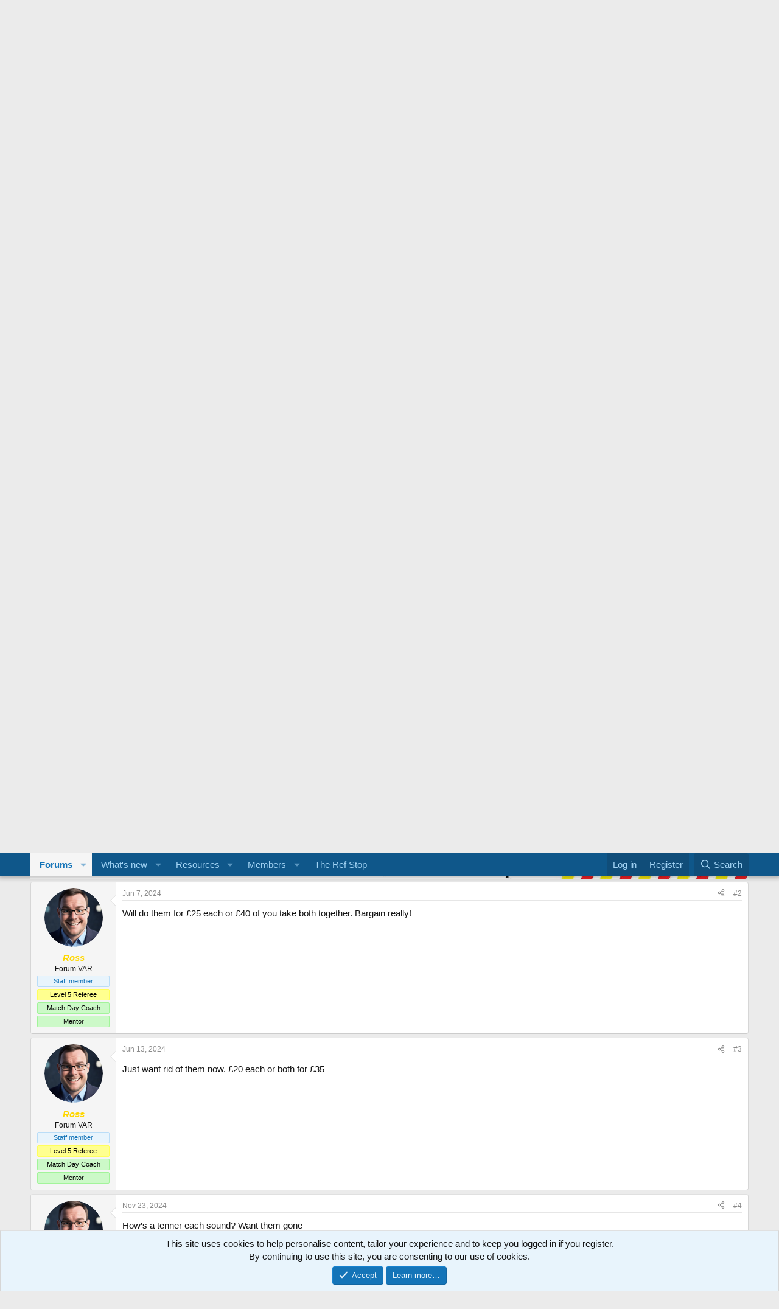

--- FILE ---
content_type: text/html; charset=utf-8
request_url: https://www.refchat.co.uk/threads/nike-midlayer-and-tracksuit-top-xxl-23-24.23720/
body_size: 20765
content:
<!DOCTYPE html>
<html id="XF" lang="en-GB" dir="LTR"
	data-xf="2.3"
	data-app="public"
	
	
	data-template="thread_view"
	data-container-key="node-30"
	data-content-key="thread-23720"
	data-logged-in="false"
	data-cookie-prefix="xf_"
	data-csrf="1768650323,b07020412b271d029d25b445fa8a4c0a"
	class="has-no-js template-thread_view"
	>
<head>
	
	
	

	<meta charset="utf-8" />
	<title>Nike Midlayer and Tracksuit top - XXL - 23/24 | RefChat - The Refereeing Forum</title>
	<link rel="manifest" href="/webmanifest.php">

	<meta http-equiv="X-UA-Compatible" content="IE=Edge" />
	<meta name="viewport" content="width=device-width, initial-scale=1, viewport-fit=cover">

	
		
			
				<meta name="theme-color" media="(prefers-color-scheme: light)" content="#0f578a" />
				<meta name="theme-color" media="(prefers-color-scheme: dark)" content="#0a1c29" />
			
		
	

	<meta name="apple-mobile-web-app-title" content="RefChat">
	
		<link rel="apple-touch-icon" href="/data/assets/logo/Logo192.png">
		

	
		
		<meta name="description" content="For sale, a 23/24 tracksuit top and mid layer. Brande knew, never been worn, still got the tags attached.  Size XXL

£20 each or if you want both will do..." />
		<meta property="og:description" content="For sale, a 23/24 tracksuit top and mid layer. Brande knew, never been worn, still got the tags attached.  Size XXL

£20 each or if you want both will do them both for £35" />
		<meta property="twitter:description" content="For sale, a 23/24 tracksuit top and mid layer. Brande knew, never been worn, still got the tags attached.  Size XXL

£20 each or if you want both will do them both for £35" />
	
	
		<meta property="og:url" content="https://refchat.co.uk/threads/nike-midlayer-and-tracksuit-top-xxl-23-24.23720/" />
	
		<link rel="canonical" href="https://refchat.co.uk/threads/nike-midlayer-and-tracksuit-top-xxl-23-24.23720/" />
	

	
		
	
	
	<meta property="og:site_name" content="RefChat - The Refereeing Forum" />


	
	
		
	
	
	<meta property="og:type" content="website" />


	
	
		
	
	
	
		<meta property="og:title" content="Nike Midlayer and Tracksuit top - XXL - 23/24" />
		<meta property="twitter:title" content="Nike Midlayer and Tracksuit top - XXL - 23/24" />
	


	
	
	
	
		
	
	
	
		<meta property="og:image" content="https://www.refchat.co.uk/styles/default/xenforo/Logo.png" />
		<meta property="twitter:image" content="https://www.refchat.co.uk/styles/default/xenforo/Logo.png" />
		<meta property="twitter:card" content="summary" />
	


	

	
	
	
		
	
	

	<link rel="stylesheet" href="/css.php?css=public%3Anormalize.css%2Cpublic%3Afa.css%2Cpublic%3Avariations.less%2Cpublic%3Acore.less%2Cpublic%3Aapp.less&amp;s=1&amp;l=1&amp;d=1760114361&amp;k=fdd71a6b23d50873b0499a58f6c2995e84e53b09" />

	<link rel="stylesheet" href="/css.php?css=public%3Abb_code.less%2Cpublic%3Amessage.less%2Cpublic%3Anotices.less%2Cpublic%3Ashare_controls.less%2Cpublic%3Aextra.less&amp;s=1&amp;l=1&amp;d=1760114361&amp;k=6cd47fbe532fd9797374a3153bd8573cf9e168cb" />


	
		<script src="/js/xf/preamble.min.js?_v=fb99e1e7"></script>
	

	
	<script src="/js/vendor/vendor-compiled.js?_v=fb99e1e7" defer></script>
	<script src="/js/xf/core-compiled.js?_v=fb99e1e7" defer></script>

	<script>
		XF.ready(() =>
		{
			XF.extendObject(true, XF.config, {
				// 
				userId: 0,
				enablePush: true,
				pushAppServerKey: 'BErdCWaCpaznM8YkMm6X8WCDV6OkfvUapCbl4GiPCa2bog3AA2A/o9L/uc+5QpcKcSGcuQrBNXfzp6GC2VABzOA=',
				url: {
					fullBase: 'https://www.refchat.co.uk/',
					basePath: '/',
					css: '/css.php?css=__SENTINEL__&s=1&l=1&d=1760114361',
					js: '/js/__SENTINEL__?_v=fb99e1e7',
					icon: '/data/local/icons/__VARIANT__.svg?v=1759324537#__NAME__',
					iconInline: '/styles/fa/__VARIANT__/__NAME__.svg?v=5.15.3',
					keepAlive: '/login/keep-alive'
				},
				cookie: {
					path: '/',
					domain: '',
					prefix: 'xf_',
					secure: true,
					consentMode: 'simple',
					consented: ["optional","_third_party"]
				},
				cacheKey: 'f3ed7234243583f554e27d349fe769c5',
				csrf: '1768650323,b07020412b271d029d25b445fa8a4c0a',
				js: {},
				fullJs: false,
				css: {"public:bb_code.less":true,"public:message.less":true,"public:notices.less":true,"public:share_controls.less":true,"public:extra.less":true},
				time: {
					now: 1768650323,
					today: 1768608000,
					todayDow: 6,
					tomorrow: 1768694400,
					yesterday: 1768521600,
					week: 1768089600,
					month: 1767225600,
					year: 1767225600
				},
				style: {
					light: 'default',
					dark: 'alternate',
					defaultColorScheme: 'light'
				},
				borderSizeFeature: '3px',
				fontAwesomeWeight: 'r',
				enableRtnProtect: true,
				
				enableFormSubmitSticky: true,
				imageOptimization: '0',
				imageOptimizationQuality: 0.85,
				uploadMaxFilesize: 33554432,
				uploadMaxWidth: 0,
				uploadMaxHeight: 0,
				allowedVideoExtensions: ["m4v","mov","mp4","mp4v","mpeg","mpg","ogv","webm"],
				allowedAudioExtensions: ["mp3","opus","ogg","wav"],
				shortcodeToEmoji: true,
				visitorCounts: {
					conversations_unread: '0',
					alerts_unviewed: '0',
					total_unread: '0',
					title_count: true,
					icon_indicator: true
				},
				jsMt: {"xf\/action.js":"f6975a2f","xf\/embed.js":"405008cd","xf\/form.js":"405008cd","xf\/structure.js":"f6975a2f","xf\/tooltip.js":"405008cd"},
				jsState: {},
				publicMetadataLogoUrl: 'https://www.refchat.co.uk/styles/default/xenforo/Logo.png',
				publicPushBadgeUrl: 'https://www.refchat.co.uk/styles/default/xenforo/bell.png'
			})

			XF.extendObject(XF.phrases, {
				// 
				date_x_at_time_y:     "{date} at {time}",
				day_x_at_time_y:      "{day} at {time}",
				yesterday_at_x:       "Yesterday at {time}",
				x_minutes_ago:        "{minutes} minutes ago",
				one_minute_ago:       "1 minute ago",
				a_moment_ago:         "A moment ago",
				today_at_x:           "Today at {time}",
				in_a_moment:          "In a moment",
				in_a_minute:          "In a minute",
				in_x_minutes:         "In {minutes} minutes",
				later_today_at_x:     "Later today at {time}",
				tomorrow_at_x:        "Tomorrow at {time}",
				short_date_x_minutes: "{minutes}m",
				short_date_x_hours:   "{hours}h",
				short_date_x_days:    "{days}d",

				day0: "Sunday",
				day1: "Monday",
				day2: "Tuesday",
				day3: "Wednesday",
				day4: "Thursday",
				day5: "Friday",
				day6: "Saturday",

				dayShort0: "Sun",
				dayShort1: "Mon",
				dayShort2: "Tue",
				dayShort3: "Wed",
				dayShort4: "Thu",
				dayShort5: "Fri",
				dayShort6: "Sat",

				month0: "January",
				month1: "February",
				month2: "March",
				month3: "April",
				month4: "May",
				month5: "June",
				month6: "July",
				month7: "August",
				month8: "September",
				month9: "October",
				month10: "November",
				month11: "December",

				active_user_changed_reload_page: "The active user has changed. Reload the page for the latest version.",
				server_did_not_respond_in_time_try_again: "The server did not respond in time. Please try again.",
				oops_we_ran_into_some_problems: "Oops! We ran into some problems.",
				oops_we_ran_into_some_problems_more_details_console: "Oops! We ran into some problems. Please try again later. More error details may be in the browser console.",
				file_too_large_to_upload: "The file is too large to be uploaded.",
				uploaded_file_is_too_large_for_server_to_process: "The uploaded file is too large for the server to process.",
				files_being_uploaded_are_you_sure: "Files are still being uploaded. Are you sure you want to submit this form?",
				attach: "Attach files",
				rich_text_box: "Rich text box",
				close: "Close",
				link_copied_to_clipboard: "Link copied to clipboard.",
				text_copied_to_clipboard: "Text copied to clipboard.",
				loading: "Loading…",
				you_have_exceeded_maximum_number_of_selectable_items: "You have exceeded the maximum number of selectable items.",

				processing: "Processing",
				'processing...': "Processing…",

				showing_x_of_y_items: "Showing {count} of {total} items",
				showing_all_items: "Showing all items",
				no_items_to_display: "No items to display",

				number_button_up: "Increase",
				number_button_down: "Decrease",

				push_enable_notification_title: "Push notifications enabled successfully at RefChat - The Refereeing Forum",
				push_enable_notification_body: "Thank you for enabling push notifications!",

				pull_down_to_refresh: "Pull down to refresh",
				release_to_refresh: "Release to refresh",
				refreshing: "Refreshing…"
			})
		})
	</script>

	


	
		<link rel="icon" type="image/png" href="https://www.refchat.co.uk/data/assets/logo/Logo192.png" sizes="32x32" />
	

	
	<script async src="https://www.googletagmanager.com/gtag/js?id=UA-85629764-1"></script>
	<script>
		window.dataLayer = window.dataLayer || [];
		function gtag(){dataLayer.push(arguments);}
		gtag('js', new Date());
		gtag('config', 'UA-85629764-1', {
			// 
			
			
		});
	</script>

</head>
<body data-template="thread_view">

<div class="p-pageWrapper" id="top">

	

	<header class="p-header" id="header">
		<div class="p-header-inner">
			<div class="p-header-content">
				<div class="p-header-logo p-header-logo--image">
					<a href="/">
						

	

	
		
		

		
	
		
		

		
	

	

	<picture data-variations="{&quot;default&quot;:{&quot;1&quot;:&quot;\/styles\/default\/xenforo\/Logo.png&quot;,&quot;2&quot;:null},&quot;alternate&quot;:{&quot;1&quot;:&quot;\/styles\/default\/xenforo\/Logo.png&quot;,&quot;2&quot;:null}}">
		
		
		

		
			
			
			

			
		

		<img src="/styles/default/xenforo/Logo.png"  width="" height="" alt="RefChat - The Refereeing Forum"  />
	</picture>


					</a>
				</div>

				
			</div>
		</div>
	</header>

	
	

	
		<div class="p-navSticky p-navSticky--primary" data-xf-init="sticky-header">
			
		<nav class="p-nav">
			<div class="p-nav-inner">
				<button type="button" class="button button--plain p-nav-menuTrigger" data-xf-click="off-canvas" data-menu=".js-headerOffCanvasMenu" tabindex="0" aria-label="Menu"><span class="button-text">
					<i aria-hidden="true"></i>
				</span></button>

				<div class="p-nav-smallLogo">
					<a href="/">
						

	

	
		
		

		
	
		
		

		
	

	

	<picture data-variations="{&quot;default&quot;:{&quot;1&quot;:&quot;\/styles\/default\/xenforo\/Logo.png&quot;,&quot;2&quot;:null},&quot;alternate&quot;:{&quot;1&quot;:&quot;\/styles\/default\/xenforo\/Logo.png&quot;,&quot;2&quot;:null}}">
		
		
		

		
			
			
			

			
		

		<img src="/styles/default/xenforo/Logo.png"  width="" height="" alt="RefChat - The Refereeing Forum"  />
	</picture>


					</a>
				</div>

				<div class="p-nav-scroller hScroller" data-xf-init="h-scroller" data-auto-scroll=".p-navEl.is-selected">
					<div class="hScroller-scroll">
						<ul class="p-nav-list js-offCanvasNavSource">
							
								<li>
									
	<div class="p-navEl is-selected" data-has-children="true">
	

		
	
	<a href="/"
	class="p-navEl-link p-navEl-link--splitMenu "
	
	
	data-nav-id="forums">Forums</a>


		<a data-xf-key="1"
			data-xf-click="menu"
			data-menu-pos-ref="< .p-navEl"
			class="p-navEl-splitTrigger"
			role="button"
			tabindex="0"
			aria-label="Toggle expanded"
			aria-expanded="false"
			aria-haspopup="true"></a>

		
	
		<div class="menu menu--structural" data-menu="menu" aria-hidden="true">
			<div class="menu-content">
				
					
	
	
	<a href="/whats-new/posts/"
	class="menu-linkRow u-indentDepth0 js-offCanvasCopy "
	
	
	data-nav-id="newPosts">New posts</a>

	

				
					
	
	
	<a href="/search/?type=post"
	class="menu-linkRow u-indentDepth0 js-offCanvasCopy "
	
	
	data-nav-id="searchForums">Search forums</a>

	

				
			</div>
		</div>
	
	</div>

								</li>
							
								<li>
									
	<div class="p-navEl " data-has-children="true">
	

		
	
	<a href="/whats-new/"
	class="p-navEl-link p-navEl-link--splitMenu "
	
	
	data-nav-id="whatsNew">What's new</a>


		<a data-xf-key="2"
			data-xf-click="menu"
			data-menu-pos-ref="< .p-navEl"
			class="p-navEl-splitTrigger"
			role="button"
			tabindex="0"
			aria-label="Toggle expanded"
			aria-expanded="false"
			aria-haspopup="true"></a>

		
	
		<div class="menu menu--structural" data-menu="menu" aria-hidden="true">
			<div class="menu-content">
				
					
	
	
	<a href="/whats-new/posts/"
	class="menu-linkRow u-indentDepth0 js-offCanvasCopy "
	 rel="nofollow"
	
	data-nav-id="whatsNewPosts">New posts</a>

	

				
					
	
	
	<a href="/featured/"
	class="menu-linkRow u-indentDepth0 js-offCanvasCopy "
	
	
	data-nav-id="featured">Featured content</a>

	

				
					
	
	
	<a href="/whats-new/resources/"
	class="menu-linkRow u-indentDepth0 js-offCanvasCopy "
	 rel="nofollow"
	
	data-nav-id="xfrmNewResources">New resources</a>

	

				
					
	
	
	<a href="/whats-new/latest-activity"
	class="menu-linkRow u-indentDepth0 js-offCanvasCopy "
	 rel="nofollow"
	
	data-nav-id="latestActivity">Latest activity</a>

	

				
			</div>
		</div>
	
	</div>

								</li>
							
								<li>
									
	<div class="p-navEl " data-has-children="true">
	

		
	
	<a href="/resources/"
	class="p-navEl-link p-navEl-link--splitMenu "
	
	
	data-nav-id="xfrm">Resources</a>


		<a data-xf-key="3"
			data-xf-click="menu"
			data-menu-pos-ref="< .p-navEl"
			class="p-navEl-splitTrigger"
			role="button"
			tabindex="0"
			aria-label="Toggle expanded"
			aria-expanded="false"
			aria-haspopup="true"></a>

		
	
		<div class="menu menu--structural" data-menu="menu" aria-hidden="true">
			<div class="menu-content">
				
					
	
	
	<a href="/resources/latest-reviews"
	class="menu-linkRow u-indentDepth0 js-offCanvasCopy "
	
	
	data-nav-id="xfrmLatestReviews">Latest reviews</a>

	

				
					
	
	
	<a href="/search/?type=resource"
	class="menu-linkRow u-indentDepth0 js-offCanvasCopy "
	
	
	data-nav-id="xfrmSearchResources">Search resources</a>

	

				
			</div>
		</div>
	
	</div>

								</li>
							
								<li>
									
	<div class="p-navEl " data-has-children="true">
	

		
	
	<a href="/members/"
	class="p-navEl-link p-navEl-link--splitMenu "
	
	
	data-nav-id="members">Members</a>


		<a data-xf-key="4"
			data-xf-click="menu"
			data-menu-pos-ref="< .p-navEl"
			class="p-navEl-splitTrigger"
			role="button"
			tabindex="0"
			aria-label="Toggle expanded"
			aria-expanded="false"
			aria-haspopup="true"></a>

		
	
		<div class="menu menu--structural" data-menu="menu" aria-hidden="true">
			<div class="menu-content">
				
					
	
	
	<a href="/members/list/"
	class="menu-linkRow u-indentDepth0 js-offCanvasCopy "
	
	
	data-nav-id="registeredMembers">Registered members</a>

	

				
					
	
	
	<a href="/online/"
	class="menu-linkRow u-indentDepth0 js-offCanvasCopy "
	
	
	data-nav-id="currentVisitors">Current visitors</a>

	

				
			</div>
		</div>
	
	</div>

								</li>
							
								<li>
									
	<div class="p-navEl " >
	

		
	
	<a href="https://www.therefstop.co.uk/"
	class="p-navEl-link "
	
	data-xf-key="5"
	data-nav-id="The_Ref_Stop">The Ref Stop</a>


		

		
	
	</div>

								</li>
							
						</ul>
					</div>
				</div>

				<div class="p-nav-opposite">
					<div class="p-navgroup p-account p-navgroup--guest">
						
							<a href="/login/" class="p-navgroup-link p-navgroup-link--textual p-navgroup-link--logIn"
								data-xf-click="overlay" data-follow-redirects="on">
								<span class="p-navgroup-linkText">Log in</span>
							</a>
							
								<a href="/register/" class="p-navgroup-link p-navgroup-link--textual p-navgroup-link--register"
									data-xf-click="overlay" data-follow-redirects="on">
									<span class="p-navgroup-linkText">Register</span>
								</a>
							
						
					</div>

					<div class="p-navgroup p-discovery">
						<a href="/whats-new/"
							class="p-navgroup-link p-navgroup-link--iconic p-navgroup-link--whatsnew"
							aria-label="What&#039;s new"
							title="What&#039;s new">
							<i aria-hidden="true"></i>
							<span class="p-navgroup-linkText">What's new</span>
						</a>

						
							<a href="/search/"
								class="p-navgroup-link p-navgroup-link--iconic p-navgroup-link--search"
								data-xf-click="menu"
								data-xf-key="/"
								aria-label="Search"
								aria-expanded="false"
								aria-haspopup="true"
								title="Search">
								<i aria-hidden="true"></i>
								<span class="p-navgroup-linkText">Search</span>
							</a>
							<div class="menu menu--structural menu--wide" data-menu="menu" aria-hidden="true">
								<form action="/search/search" method="post"
									class="menu-content"
									data-xf-init="quick-search">

									<h3 class="menu-header">Search</h3>
									
									<div class="menu-row">
										
											<div class="inputGroup inputGroup--joined">
												<input type="text" class="input" name="keywords" data-acurl="/search/auto-complete" placeholder="Search…" aria-label="Search" data-menu-autofocus="true" />
												
			<select name="constraints" class="js-quickSearch-constraint input" aria-label="Search within">
				<option value="">Everywhere</option>
<option value="{&quot;search_type&quot;:&quot;post&quot;}">Threads</option>
<option value="{&quot;search_type&quot;:&quot;post&quot;,&quot;c&quot;:{&quot;nodes&quot;:[30],&quot;child_nodes&quot;:1}}">This forum</option>
<option value="{&quot;search_type&quot;:&quot;post&quot;,&quot;c&quot;:{&quot;thread&quot;:23720}}">This thread</option>

			</select>
		
											</div>
										
									</div>

									
									<div class="menu-row">
										<label class="iconic"><input type="checkbox"  name="c[title_only]" value="1" /><i aria-hidden="true"></i><span class="iconic-label">Search titles only

													
													<span tabindex="0" role="button"
														data-xf-init="tooltip" data-trigger="hover focus click" title="Tags will also be searched in content where tags are supported">

														<i class="fa--xf far fa-question-circle  u-muted u-smaller"><svg xmlns="http://www.w3.org/2000/svg" role="img" ><title>Note</title><use href="/data/local/icons/regular.svg?v=1759324537#question-circle"></use></svg></i>
													</span></span></label>

									</div>
									
									<div class="menu-row">
										<div class="inputGroup">
											<span class="inputGroup-text" id="ctrl_search_menu_by_member">By:</span>
											<input type="text" class="input" name="c[users]" data-xf-init="auto-complete" placeholder="Member" aria-labelledby="ctrl_search_menu_by_member" />
										</div>
									</div>
									<div class="menu-footer">
									<span class="menu-footer-controls">
										<button type="submit" class="button button--icon button--icon--search button--primary"><i class="fa--xf far fa-search "><svg xmlns="http://www.w3.org/2000/svg" role="img" aria-hidden="true" ><use href="/data/local/icons/regular.svg?v=1759324537#search"></use></svg></i><span class="button-text">Search</span></button>
										<button type="submit" class="button " name="from_search_menu"><span class="button-text">Advanced search…</span></button>
									</span>
									</div>

									<input type="hidden" name="_xfToken" value="1768650323,b07020412b271d029d25b445fa8a4c0a" />
								</form>
							</div>
						
					</div>
				</div>
			</div>
		</nav>
	
		</div>
		
		
			<div class="p-sectionLinks">
				<div class="p-sectionLinks-inner hScroller" data-xf-init="h-scroller">
					<div class="hScroller-scroll">
						<ul class="p-sectionLinks-list">
							
								<li>
									
	<div class="p-navEl " >
	

		
	
	<a href="/whats-new/posts/"
	class="p-navEl-link "
	
	data-xf-key="alt+1"
	data-nav-id="newPosts">New posts</a>


		

		
	
	</div>

								</li>
							
								<li>
									
	<div class="p-navEl " >
	

		
	
	<a href="/search/?type=post"
	class="p-navEl-link "
	
	data-xf-key="alt+2"
	data-nav-id="searchForums">Search forums</a>


		

		
	
	</div>

								</li>
							
						</ul>
					</div>
				</div>
			</div>
			
	
		

	<div class="offCanvasMenu offCanvasMenu--nav js-headerOffCanvasMenu" data-menu="menu" aria-hidden="true" data-ocm-builder="navigation">
		<div class="offCanvasMenu-backdrop" data-menu-close="true"></div>
		<div class="offCanvasMenu-content">
			<div class="offCanvasMenu-header">
				Menu
				<a class="offCanvasMenu-closer" data-menu-close="true" role="button" tabindex="0" aria-label="Close"></a>
			</div>
			
				<div class="p-offCanvasRegisterLink">
					<div class="offCanvasMenu-linkHolder">
						<a href="/login/" class="offCanvasMenu-link" data-xf-click="overlay" data-menu-close="true">
							Log in
						</a>
					</div>
					<hr class="offCanvasMenu-separator" />
					
						<div class="offCanvasMenu-linkHolder">
							<a href="/register/" class="offCanvasMenu-link" data-xf-click="overlay" data-menu-close="true">
								Register
							</a>
						</div>
						<hr class="offCanvasMenu-separator" />
					
				</div>
			
			<div class="js-offCanvasNavTarget"></div>
			<div class="offCanvasMenu-installBanner js-installPromptContainer" style="display: none;" data-xf-init="install-prompt">
				<div class="offCanvasMenu-installBanner-header">Install the app</div>
				<button type="button" class="button js-installPromptButton"><span class="button-text">Install</span></button>
				<template class="js-installTemplateIOS">
					<div class="js-installTemplateContent">
						<div class="overlay-title">How to install the app on iOS</div>
						<div class="block-body">
							<div class="block-row">
								<p>
									Follow along with the video below to see how to install our site as a web app on your home screen.
								</p>
								<p style="text-align: center">
									<video src="/styles/default/xenforo/add_to_home.mp4"
										width="280" height="480" autoplay loop muted playsinline></video>
								</p>
								<p>
									<small><strong>Note:</strong> This feature may not be available in some browsers.</small>
								</p>
							</div>
						</div>
					</div>
				</template>
			</div>
		</div>
	</div>

	<div class="p-body">
		<div class="p-body-inner">
			<!--XF:EXTRA_OUTPUT-->

			

			

			

	

		
		<a href="index.html" title="The Ref Stop"><a href="http://www.therefstop.co.uk"><img src="/images/Banner.png" alt="The Ref Stop"/></a>

	


			
	
		<ul class="p-breadcrumbs "
			itemscope itemtype="https://schema.org/BreadcrumbList">
			
				

				
				

				

				
				
					
					
	<li itemprop="itemListElement" itemscope itemtype="https://schema.org/ListItem">
		<a href="/#refchat-classifieds.29" itemprop="item">
			<span itemprop="name">RefChat Classifieds</span>
		</a>
		<meta itemprop="position" content="1" />
	</li>

				
					
					
	<li itemprop="itemListElement" itemscope itemtype="https://schema.org/ListItem">
		<a href="/forums/for-sale.30/" itemprop="item">
			<span itemprop="name">For Sale</span>
		</a>
		<meta itemprop="position" content="2" />
	</li>

				
			
		</ul>
	

			

			
	<noscript class="js-jsWarning"><div class="blockMessage blockMessage--important blockMessage--iconic u-noJsOnly">JavaScript is disabled. For a better experience, please enable JavaScript in your browser before proceeding.</div></noscript>

			
	<div class="blockMessage blockMessage--important blockMessage--iconic js-browserWarning" style="display: none">You are using an out of date browser. It  may not display this or other websites correctly.<br />You should upgrade or use an <a href="https://www.google.com/chrome/" target="_blank" rel="noopener">alternative browser</a>.</div>


			
				<div class="p-body-header">
					
						
							<div class="p-title ">
								
									
										<h1 class="p-title-value">Nike Midlayer and Tracksuit top - XXL - 23/24</h1>
									
									
								
							</div>
						

						
							<div class="p-description">
	<ul class="listInline listInline--bullet">
		<li>
			<i class="fa--xf far fa-user "><svg xmlns="http://www.w3.org/2000/svg" role="img" ><title>Thread starter</title><use href="/data/local/icons/regular.svg?v=1759324537#user"></use></svg></i>
			<span class="u-srOnly">Thread starter</span>

			<a href="/members/ross.1/" class="username  u-concealed" dir="auto" data-user-id="1" data-xf-init="member-tooltip"><span class="username--staff username--moderator username--admin">Ross</span></a>
		</li>
		<li>
			<i class="fa--xf far fa-clock "><svg xmlns="http://www.w3.org/2000/svg" role="img" ><title>Start date</title><use href="/data/local/icons/regular.svg?v=1759324537#clock"></use></svg></i>
			<span class="u-srOnly">Start date</span>

			<a href="/threads/nike-midlayer-and-tracksuit-top-xxl-23-24.23720/" class="u-concealed"><time  class="u-dt" dir="auto" datetime="2024-05-28T20:18:18+0100" data-timestamp="1716923898" data-date="May 28, 2024" data-time="8:18 PM" data-short="May &#039;24" title="May 28, 2024 at 8:18 PM">May 28, 2024</time></a>
		</li>
		
		
	</ul>
</div>
						
					
				</div>
			

			<div class="p-body-main  ">
				
				<div class="p-body-contentCol"></div>
				

				

				<div class="p-body-content">
					
					<div class="p-body-pageContent">










	
	
	
		
	
	
	


	
	
	
		
	
	
	


	
	
		
	
	
	


	
	



	












	

	
		
	









	<div class="block">
		<div class="block-container"  data-widget-id="25" data-widget-key="Paypal_Donate" data-widget-definition="html">
			
				<h3 class="block-minorHeader">Donate to RefChat</h3>
			
			<div class="block-body block-row">
				<form action="https://www.paypal.com/donate" method="post" target="_top">
<input type="hidden" name="hosted_button_id" value="N46UGV76PLTKA" />
<input type="image" src="https://www.paypalobjects.com/en_US/GB/i/btn/btn_donateCC_LG.gif" border="0" name="submit" title="PayPal - The safer, easier way to pay online!" alt="Donate with PayPal button" />
<img alt="" border="0" src="https://www.paypal.com/en_GB/i/scr/pixel.gif" width="1" height="1" />
</form>
<p>
	Help keep RefChat running, any donation would be appreciated 
</p>
			</div>
		</div>
	</div>












<div class="block block--messages" data-xf-init="" data-type="post" data-href="/inline-mod/" data-search-target="*">

	<span class="u-anchorTarget" id="posts"></span>

	
		
	

	

	<div class="block-outer"></div>

	

	
		
	<div class="block-outer js-threadStatusField"></div>

	

	<div class="block-container lbContainer"
		data-xf-init="lightbox select-to-quote"
		data-message-selector=".js-post"
		data-lb-id="thread-23720"
		data-lb-universal="0">

		<div class="block-body js-replyNewMessageContainer">
			
				

					

					
						

	
	

	

	
	<article class="message message--post js-post js-inlineModContainer  "
		data-author="Ross"
		data-content="post-255312"
		id="js-post-255312"
		>

		

		<span class="u-anchorTarget" id="post-255312"></span>

		
			<div class="message-inner">
				
					<div class="message-cell message-cell--user">
						

	<section class="message-user"
		
		
		>

		

		<div class="message-avatar ">
			<div class="message-avatar-wrapper">
				<a href="/members/ross.1/" class="avatar avatar--m" data-user-id="1" data-xf-init="member-tooltip">
			<img src="/data/avatars/m/0/1.jpg?1759388945" srcset="/data/avatars/l/0/1.jpg?1759388945 2x" alt="Ross" class="avatar-u1-m" width="96" height="96" loading="lazy" /> 
		</a>
				
			</div>
		</div>
		<div class="message-userDetails">
			<h4 class="message-name"><a href="/members/ross.1/" class="username " dir="auto" data-user-id="1" data-xf-init="member-tooltip"><span class="username--style3 username--staff username--moderator username--admin">Ross</span></a></h4>
			<h5 class="userTitle message-userTitle" dir="auto">Forum VAR</h5>
			<div class="userBanner userBanner--staff message-userBanner" dir="auto"><span class="userBanner-before"></span><strong>Staff member</strong><span class="userBanner-after"></span></div>
<div class="userBanner userBanner userBanner--yellow message-userBanner"><span class="userBanner-before"></span><strong>Level 5 Referee</strong><span class="userBanner-after"></span></div>
<div class="userBanner userBanner userBanner--lightGreen message-userBanner"><span class="userBanner-before"></span><strong>Match Day Coach</strong><span class="userBanner-after"></span></div>
<div class="userBanner userBanner userBanner--lightGreen message-userBanner"><span class="userBanner-before"></span><strong>Mentor</strong><span class="userBanner-after"></span></div>
		</div>
		
			
			
		
		<span class="message-userArrow"></span>
	</section>

					</div>
				

				
					<div class="message-cell message-cell--main">
					
						<div class="message-main js-quickEditTarget">

							
								

	

	<header class="message-attribution message-attribution--split">
		<ul class="message-attribution-main listInline ">
			
			
			<li class="u-concealed">
				<a href="/threads/nike-midlayer-and-tracksuit-top-xxl-23-24.23720/post-255312" rel="nofollow" >
					<time  class="u-dt" dir="auto" datetime="2024-05-28T20:18:18+0100" data-timestamp="1716923898" data-date="May 28, 2024" data-time="8:18 PM" data-short="May &#039;24" title="May 28, 2024 at 8:18 PM">May 28, 2024</time>
				</a>
			</li>
			
		</ul>

		<ul class="message-attribution-opposite message-attribution-opposite--list ">
			
			<li>
				<a href="/threads/nike-midlayer-and-tracksuit-top-xxl-23-24.23720/post-255312"
					class="message-attribution-gadget"
					data-xf-init="share-tooltip"
					data-href="/posts/255312/share"
					aria-label="Share"
					rel="nofollow">
					<i class="fa--xf far fa-share-alt "><svg xmlns="http://www.w3.org/2000/svg" role="img" aria-hidden="true" ><use href="/data/local/icons/regular.svg?v=1759324537#share-alt"></use></svg></i>
				</a>
			</li>
			
				<li class="u-hidden js-embedCopy">
					
	<a href="javascript:"
		data-xf-init="copy-to-clipboard"
		data-copy-text="&lt;div class=&quot;js-xf-embed&quot; data-url=&quot;https://refchat.co.uk&quot; data-content=&quot;post-255312&quot;&gt;&lt;/div&gt;&lt;script defer src=&quot;https://refchat.co.uk/js/xf/external_embed.js?_v=fb99e1e7&quot;&gt;&lt;/script&gt;"
		data-success="Embed code HTML copied to clipboard."
		class="">
		<i class="fa--xf far fa-code "><svg xmlns="http://www.w3.org/2000/svg" role="img" aria-hidden="true" ><use href="/data/local/icons/regular.svg?v=1759324537#code"></use></svg></i>
	</a>

				</li>
			
			
			
				<li>
					<a href="/threads/nike-midlayer-and-tracksuit-top-xxl-23-24.23720/post-255312" rel="nofollow">
						#1
					</a>
				</li>
			
		</ul>
	</header>

							

							<div class="message-content js-messageContent">
							

								
									
	
	
	

								

								
									
	

	<div class="message-userContent lbContainer js-lbContainer "
		data-lb-id="post-255312"
		data-lb-caption-desc="Ross &middot; May 28, 2024 at 8:18 PM">

		
			

	
		
	

		

		<article class="message-body js-selectToQuote">
			
				
			

			<div >
				
					<div class="bbWrapper">For sale, a 23/24 tracksuit top and mid layer. Brande knew, never been worn, still got the tags attached.  Size XXL<br />
<br />
£20 each or if you want both will do them both for £35<br />
<a href="https://www.refchat.co.uk/attachments/img_2870-jpeg.7336/"
		target="_blank"><img src="https://refchat.co.uk/data/attachments/7/7340-3d5409036601901b74dac23be44ec826.jpg?hash=PVQJA2YBkB"
		class="bbImage "
		style=""
		alt="IMG_2870.jpeg"
		title="IMG_2870.jpeg"
		width="100" height="101" loading="lazy" /></a><br />
<a href="https://www.refchat.co.uk/attachments/img_2871-jpeg.7337/"
		target="_blank"><img src="https://refchat.co.uk/data/attachments/7/7341-1f4f2ae1b84f3d12e15d194c425198db.jpg?hash=H08q4bhPPR"
		class="bbImage "
		style=""
		alt="IMG_2871.jpeg"
		title="IMG_2871.jpeg"
		width="101" height="100" loading="lazy" /></a><br />
<a href="https://www.refchat.co.uk/attachments/img_2873-jpeg.7338/"
		target="_blank"><img src="https://refchat.co.uk/data/attachments/7/7342-1bdd24918e5cf79f4421623db94b5265.jpg?hash=G90kkY5c95"
		class="bbImage "
		style=""
		alt="IMG_2873.jpeg"
		title="IMG_2873.jpeg"
		width="100" height="134" loading="lazy" /></a><br />
<a href="https://www.refchat.co.uk/attachments/img_2874-jpeg.7339/"
		target="_blank"><img src="https://refchat.co.uk/data/attachments/7/7343-a514ef36992e3b333c458b9352eff03b.jpg?hash=pRTvNpkuOz"
		class="bbImage "
		style=""
		alt="IMG_2874.jpeg"
		title="IMG_2874.jpeg"
		width="100" height="134" loading="lazy" /></a></div>
				
			</div>

			<div class="js-selectToQuoteEnd">&nbsp;</div>
			
				
			
		</article>

		
			

	
		
	

		

		
			
	

		
	</div>

								

								
									
	

	
		<div class="message-lastEdit">
			
				Last edited: <time  class="u-dt" dir="auto" datetime="2024-06-13T22:08:25+0100" data-timestamp="1718312905" data-date="Jun 13, 2024" data-time="10:08 PM" data-short="Jun &#039;24" title="Jun 13, 2024 at 10:08 PM">Jun 13, 2024</time>
			
		</div>
	

								

								
									
	

								

							
							</div>

							
								
	

	<footer class="message-footer">
		

		

		<div class="reactionsBar js-reactionsList ">
			
		</div>

		<div class="js-historyTarget message-historyTarget toggleTarget" data-href="trigger-href"></div>
	</footer>

							
						</div>

					
					</div>
				
			</div>
		
	</article>

	
	

	

		
		
		<div align="center"><a href="index.html" title="The Ref Stop"><a href="http://www.therefstop.co.uk"><img src="/images/RefStopThread.jpg" alt="The Ref Stop"/></div></a>
		

	



					

					

				

					

					
						

	
	

	

	
	<article class="message message--post js-post js-inlineModContainer  "
		data-author="Ross"
		data-content="post-255762"
		id="js-post-255762"
		itemscope itemtype="https://schema.org/Comment" itemid="https://refchat.co.uk/posts/255762/">

		
			<meta itemprop="parentItem" itemscope itemid="https://refchat.co.uk/threads/nike-midlayer-and-tracksuit-top-xxl-23-24.23720/" />
			<meta itemprop="name" content="Post #2" />
		

		<span class="u-anchorTarget" id="post-255762"></span>

		
			<div class="message-inner">
				
					<div class="message-cell message-cell--user">
						

	<section class="message-user"
		itemprop="author"
		itemscope itemtype="https://schema.org/Person"
		itemid="https://refchat.co.uk/members/ross.1/">

		
			<meta itemprop="url" content="https://refchat.co.uk/members/ross.1/" />
		

		<div class="message-avatar ">
			<div class="message-avatar-wrapper">
				<a href="/members/ross.1/" class="avatar avatar--m" data-user-id="1" data-xf-init="member-tooltip">
			<img src="/data/avatars/m/0/1.jpg?1759388945" srcset="/data/avatars/l/0/1.jpg?1759388945 2x" alt="Ross" class="avatar-u1-m" width="96" height="96" loading="lazy" itemprop="image" /> 
		</a>
				
			</div>
		</div>
		<div class="message-userDetails">
			<h4 class="message-name"><a href="/members/ross.1/" class="username " dir="auto" data-user-id="1" data-xf-init="member-tooltip"><span class="username--style3 username--staff username--moderator username--admin" itemprop="name">Ross</span></a></h4>
			<h5 class="userTitle message-userTitle" dir="auto" itemprop="jobTitle">Forum VAR</h5>
			<div class="userBanner userBanner--staff message-userBanner" dir="auto" itemprop="jobTitle"><span class="userBanner-before"></span><strong>Staff member</strong><span class="userBanner-after"></span></div>
<div class="userBanner userBanner userBanner--yellow message-userBanner" itemprop="jobTitle"><span class="userBanner-before"></span><strong>Level 5 Referee</strong><span class="userBanner-after"></span></div>
<div class="userBanner userBanner userBanner--lightGreen message-userBanner" itemprop="jobTitle"><span class="userBanner-before"></span><strong>Match Day Coach</strong><span class="userBanner-after"></span></div>
<div class="userBanner userBanner userBanner--lightGreen message-userBanner" itemprop="jobTitle"><span class="userBanner-before"></span><strong>Mentor</strong><span class="userBanner-after"></span></div>
		</div>
		
			
			
		
		<span class="message-userArrow"></span>
	</section>

					</div>
				

				
					<div class="message-cell message-cell--main">
					
						<div class="message-main js-quickEditTarget">

							
								

	

	<header class="message-attribution message-attribution--split">
		<ul class="message-attribution-main listInline ">
			
			
			<li class="u-concealed">
				<a href="/threads/nike-midlayer-and-tracksuit-top-xxl-23-24.23720/post-255762" rel="nofollow" itemprop="url">
					<time  class="u-dt" dir="auto" datetime="2024-06-07T06:39:20+0100" data-timestamp="1717738760" data-date="Jun 7, 2024" data-time="6:39 AM" data-short="Jun &#039;24" title="Jun 7, 2024 at 6:39 AM" itemprop="datePublished">Jun 7, 2024</time>
				</a>
			</li>
			
		</ul>

		<ul class="message-attribution-opposite message-attribution-opposite--list ">
			
			<li>
				<a href="/threads/nike-midlayer-and-tracksuit-top-xxl-23-24.23720/post-255762"
					class="message-attribution-gadget"
					data-xf-init="share-tooltip"
					data-href="/posts/255762/share"
					aria-label="Share"
					rel="nofollow">
					<i class="fa--xf far fa-share-alt "><svg xmlns="http://www.w3.org/2000/svg" role="img" aria-hidden="true" ><use href="/data/local/icons/regular.svg?v=1759324537#share-alt"></use></svg></i>
				</a>
			</li>
			
				<li class="u-hidden js-embedCopy">
					
	<a href="javascript:"
		data-xf-init="copy-to-clipboard"
		data-copy-text="&lt;div class=&quot;js-xf-embed&quot; data-url=&quot;https://refchat.co.uk&quot; data-content=&quot;post-255762&quot;&gt;&lt;/div&gt;&lt;script defer src=&quot;https://refchat.co.uk/js/xf/external_embed.js?_v=fb99e1e7&quot;&gt;&lt;/script&gt;"
		data-success="Embed code HTML copied to clipboard."
		class="">
		<i class="fa--xf far fa-code "><svg xmlns="http://www.w3.org/2000/svg" role="img" aria-hidden="true" ><use href="/data/local/icons/regular.svg?v=1759324537#code"></use></svg></i>
	</a>

				</li>
			
			
			
				<li>
					<a href="/threads/nike-midlayer-and-tracksuit-top-xxl-23-24.23720/post-255762" rel="nofollow">
						#2
					</a>
				</li>
			
		</ul>
	</header>

							

							<div class="message-content js-messageContent">
							

								
									
	
	
	

								

								
									
	

	<div class="message-userContent lbContainer js-lbContainer "
		data-lb-id="post-255762"
		data-lb-caption-desc="Ross &middot; Jun 7, 2024 at 6:39 AM">

		

		<article class="message-body js-selectToQuote">
			
				
			

			<div itemprop="text">
				
					<div class="bbWrapper">Will do them for £25 each or £40 of you take both together. Bargain really!</div>
				
			</div>

			<div class="js-selectToQuoteEnd">&nbsp;</div>
			
				
			
		</article>

		

		
	</div>

								

								
									
	

	

								

								
									
	

								

							
							</div>

							
								
	

	<footer class="message-footer">
		
			<div class="message-microdata" itemprop="interactionStatistic" itemtype="https://schema.org/InteractionCounter" itemscope>
				<meta itemprop="userInteractionCount" content="0" />
				<meta itemprop="interactionType" content="https://schema.org/LikeAction" />
			</div>
		

		

		<div class="reactionsBar js-reactionsList ">
			
		</div>

		<div class="js-historyTarget message-historyTarget toggleTarget" data-href="trigger-href"></div>
	</footer>

							
						</div>

					
					</div>
				
			</div>
		
	</article>

	
	

	

		
		

	



					

					

				

					

					
						

	
	

	

	
	<article class="message message--post js-post js-inlineModContainer  "
		data-author="Ross"
		data-content="post-255925"
		id="js-post-255925"
		itemscope itemtype="https://schema.org/Comment" itemid="https://refchat.co.uk/posts/255925/">

		
			<meta itemprop="parentItem" itemscope itemid="https://refchat.co.uk/threads/nike-midlayer-and-tracksuit-top-xxl-23-24.23720/" />
			<meta itemprop="name" content="Post #3" />
		

		<span class="u-anchorTarget" id="post-255925"></span>

		
			<div class="message-inner">
				
					<div class="message-cell message-cell--user">
						

	<section class="message-user"
		itemprop="author"
		itemscope itemtype="https://schema.org/Person"
		itemid="https://refchat.co.uk/members/ross.1/">

		
			<meta itemprop="url" content="https://refchat.co.uk/members/ross.1/" />
		

		<div class="message-avatar ">
			<div class="message-avatar-wrapper">
				<a href="/members/ross.1/" class="avatar avatar--m" data-user-id="1" data-xf-init="member-tooltip">
			<img src="/data/avatars/m/0/1.jpg?1759388945" srcset="/data/avatars/l/0/1.jpg?1759388945 2x" alt="Ross" class="avatar-u1-m" width="96" height="96" loading="lazy" itemprop="image" /> 
		</a>
				
			</div>
		</div>
		<div class="message-userDetails">
			<h4 class="message-name"><a href="/members/ross.1/" class="username " dir="auto" data-user-id="1" data-xf-init="member-tooltip"><span class="username--style3 username--staff username--moderator username--admin" itemprop="name">Ross</span></a></h4>
			<h5 class="userTitle message-userTitle" dir="auto" itemprop="jobTitle">Forum VAR</h5>
			<div class="userBanner userBanner--staff message-userBanner" dir="auto" itemprop="jobTitle"><span class="userBanner-before"></span><strong>Staff member</strong><span class="userBanner-after"></span></div>
<div class="userBanner userBanner userBanner--yellow message-userBanner" itemprop="jobTitle"><span class="userBanner-before"></span><strong>Level 5 Referee</strong><span class="userBanner-after"></span></div>
<div class="userBanner userBanner userBanner--lightGreen message-userBanner" itemprop="jobTitle"><span class="userBanner-before"></span><strong>Match Day Coach</strong><span class="userBanner-after"></span></div>
<div class="userBanner userBanner userBanner--lightGreen message-userBanner" itemprop="jobTitle"><span class="userBanner-before"></span><strong>Mentor</strong><span class="userBanner-after"></span></div>
		</div>
		
			
			
		
		<span class="message-userArrow"></span>
	</section>

					</div>
				

				
					<div class="message-cell message-cell--main">
					
						<div class="message-main js-quickEditTarget">

							
								

	

	<header class="message-attribution message-attribution--split">
		<ul class="message-attribution-main listInline ">
			
			
			<li class="u-concealed">
				<a href="/threads/nike-midlayer-and-tracksuit-top-xxl-23-24.23720/post-255925" rel="nofollow" itemprop="url">
					<time  class="u-dt" dir="auto" datetime="2024-06-13T22:07:54+0100" data-timestamp="1718312874" data-date="Jun 13, 2024" data-time="10:07 PM" data-short="Jun &#039;24" title="Jun 13, 2024 at 10:07 PM" itemprop="datePublished">Jun 13, 2024</time>
				</a>
			</li>
			
		</ul>

		<ul class="message-attribution-opposite message-attribution-opposite--list ">
			
			<li>
				<a href="/threads/nike-midlayer-and-tracksuit-top-xxl-23-24.23720/post-255925"
					class="message-attribution-gadget"
					data-xf-init="share-tooltip"
					data-href="/posts/255925/share"
					aria-label="Share"
					rel="nofollow">
					<i class="fa--xf far fa-share-alt "><svg xmlns="http://www.w3.org/2000/svg" role="img" aria-hidden="true" ><use href="/data/local/icons/regular.svg?v=1759324537#share-alt"></use></svg></i>
				</a>
			</li>
			
				<li class="u-hidden js-embedCopy">
					
	<a href="javascript:"
		data-xf-init="copy-to-clipboard"
		data-copy-text="&lt;div class=&quot;js-xf-embed&quot; data-url=&quot;https://refchat.co.uk&quot; data-content=&quot;post-255925&quot;&gt;&lt;/div&gt;&lt;script defer src=&quot;https://refchat.co.uk/js/xf/external_embed.js?_v=fb99e1e7&quot;&gt;&lt;/script&gt;"
		data-success="Embed code HTML copied to clipboard."
		class="">
		<i class="fa--xf far fa-code "><svg xmlns="http://www.w3.org/2000/svg" role="img" aria-hidden="true" ><use href="/data/local/icons/regular.svg?v=1759324537#code"></use></svg></i>
	</a>

				</li>
			
			
			
				<li>
					<a href="/threads/nike-midlayer-and-tracksuit-top-xxl-23-24.23720/post-255925" rel="nofollow">
						#3
					</a>
				</li>
			
		</ul>
	</header>

							

							<div class="message-content js-messageContent">
							

								
									
	
	
	

								

								
									
	

	<div class="message-userContent lbContainer js-lbContainer "
		data-lb-id="post-255925"
		data-lb-caption-desc="Ross &middot; Jun 13, 2024 at 10:07 PM">

		

		<article class="message-body js-selectToQuote">
			
				
			

			<div itemprop="text">
				
					<div class="bbWrapper">Just want rid of them now. £20 each or both for £35</div>
				
			</div>

			<div class="js-selectToQuoteEnd">&nbsp;</div>
			
				
			
		</article>

		

		
	</div>

								

								
									
	

	

								

								
									
	

								

							
							</div>

							
								
	

	<footer class="message-footer">
		
			<div class="message-microdata" itemprop="interactionStatistic" itemtype="https://schema.org/InteractionCounter" itemscope>
				<meta itemprop="userInteractionCount" content="0" />
				<meta itemprop="interactionType" content="https://schema.org/LikeAction" />
			</div>
		

		

		<div class="reactionsBar js-reactionsList ">
			
		</div>

		<div class="js-historyTarget message-historyTarget toggleTarget" data-href="trigger-href"></div>
	</footer>

							
						</div>

					
					</div>
				
			</div>
		
	</article>

	
	

	

		
		

	



					

					

				

					

					
						

	
	

	

	
	<article class="message message--post js-post js-inlineModContainer  "
		data-author="Ross"
		data-content="post-265400"
		id="js-post-265400"
		itemscope itemtype="https://schema.org/Comment" itemid="https://refchat.co.uk/posts/265400/">

		
			<meta itemprop="parentItem" itemscope itemid="https://refchat.co.uk/threads/nike-midlayer-and-tracksuit-top-xxl-23-24.23720/" />
			<meta itemprop="name" content="Post #4" />
		

		<span class="u-anchorTarget" id="post-265400"></span>

		
			<div class="message-inner">
				
					<div class="message-cell message-cell--user">
						

	<section class="message-user"
		itemprop="author"
		itemscope itemtype="https://schema.org/Person"
		itemid="https://refchat.co.uk/members/ross.1/">

		
			<meta itemprop="url" content="https://refchat.co.uk/members/ross.1/" />
		

		<div class="message-avatar ">
			<div class="message-avatar-wrapper">
				<a href="/members/ross.1/" class="avatar avatar--m" data-user-id="1" data-xf-init="member-tooltip">
			<img src="/data/avatars/m/0/1.jpg?1759388945" srcset="/data/avatars/l/0/1.jpg?1759388945 2x" alt="Ross" class="avatar-u1-m" width="96" height="96" loading="lazy" itemprop="image" /> 
		</a>
				
			</div>
		</div>
		<div class="message-userDetails">
			<h4 class="message-name"><a href="/members/ross.1/" class="username " dir="auto" data-user-id="1" data-xf-init="member-tooltip"><span class="username--style3 username--staff username--moderator username--admin" itemprop="name">Ross</span></a></h4>
			<h5 class="userTitle message-userTitle" dir="auto" itemprop="jobTitle">Forum VAR</h5>
			<div class="userBanner userBanner--staff message-userBanner" dir="auto" itemprop="jobTitle"><span class="userBanner-before"></span><strong>Staff member</strong><span class="userBanner-after"></span></div>
<div class="userBanner userBanner userBanner--yellow message-userBanner" itemprop="jobTitle"><span class="userBanner-before"></span><strong>Level 5 Referee</strong><span class="userBanner-after"></span></div>
<div class="userBanner userBanner userBanner--lightGreen message-userBanner" itemprop="jobTitle"><span class="userBanner-before"></span><strong>Match Day Coach</strong><span class="userBanner-after"></span></div>
<div class="userBanner userBanner userBanner--lightGreen message-userBanner" itemprop="jobTitle"><span class="userBanner-before"></span><strong>Mentor</strong><span class="userBanner-after"></span></div>
		</div>
		
			
			
		
		<span class="message-userArrow"></span>
	</section>

					</div>
				

				
					<div class="message-cell message-cell--main">
					
						<div class="message-main js-quickEditTarget">

							
								

	

	<header class="message-attribution message-attribution--split">
		<ul class="message-attribution-main listInline ">
			
			
			<li class="u-concealed">
				<a href="/threads/nike-midlayer-and-tracksuit-top-xxl-23-24.23720/post-265400" rel="nofollow" itemprop="url">
					<time  class="u-dt" dir="auto" datetime="2024-11-23T16:51:32+0000" data-timestamp="1732380692" data-date="Nov 23, 2024" data-time="4:51 PM" data-short="Nov &#039;24" title="Nov 23, 2024 at 4:51 PM" itemprop="datePublished">Nov 23, 2024</time>
				</a>
			</li>
			
		</ul>

		<ul class="message-attribution-opposite message-attribution-opposite--list ">
			
			<li>
				<a href="/threads/nike-midlayer-and-tracksuit-top-xxl-23-24.23720/post-265400"
					class="message-attribution-gadget"
					data-xf-init="share-tooltip"
					data-href="/posts/265400/share"
					aria-label="Share"
					rel="nofollow">
					<i class="fa--xf far fa-share-alt "><svg xmlns="http://www.w3.org/2000/svg" role="img" aria-hidden="true" ><use href="/data/local/icons/regular.svg?v=1759324537#share-alt"></use></svg></i>
				</a>
			</li>
			
				<li class="u-hidden js-embedCopy">
					
	<a href="javascript:"
		data-xf-init="copy-to-clipboard"
		data-copy-text="&lt;div class=&quot;js-xf-embed&quot; data-url=&quot;https://refchat.co.uk&quot; data-content=&quot;post-265400&quot;&gt;&lt;/div&gt;&lt;script defer src=&quot;https://refchat.co.uk/js/xf/external_embed.js?_v=fb99e1e7&quot;&gt;&lt;/script&gt;"
		data-success="Embed code HTML copied to clipboard."
		class="">
		<i class="fa--xf far fa-code "><svg xmlns="http://www.w3.org/2000/svg" role="img" aria-hidden="true" ><use href="/data/local/icons/regular.svg?v=1759324537#code"></use></svg></i>
	</a>

				</li>
			
			
			
				<li>
					<a href="/threads/nike-midlayer-and-tracksuit-top-xxl-23-24.23720/post-265400" rel="nofollow">
						#4
					</a>
				</li>
			
		</ul>
	</header>

							

							<div class="message-content js-messageContent">
							

								
									
	
	
	

								

								
									
	

	<div class="message-userContent lbContainer js-lbContainer "
		data-lb-id="post-265400"
		data-lb-caption-desc="Ross &middot; Nov 23, 2024 at 4:51 PM">

		

		<article class="message-body js-selectToQuote">
			
				
			

			<div itemprop="text">
				
					<div class="bbWrapper">How’s a tenner each sound? Want them gone</div>
				
			</div>

			<div class="js-selectToQuoteEnd">&nbsp;</div>
			
				
			
		</article>

		

		
	</div>

								

								
									
	

	

								

								
									
	

								

							
							</div>

							
								
	

	<footer class="message-footer">
		
			<div class="message-microdata" itemprop="interactionStatistic" itemtype="https://schema.org/InteractionCounter" itemscope>
				<meta itemprop="userInteractionCount" content="2" />
				<meta itemprop="interactionType" content="https://schema.org/LikeAction" />
			</div>
		

		

		<div class="reactionsBar js-reactionsList is-active">
			
	
	
		<ul class="reactionSummary">
		
			<li><span class="reaction reaction--small reaction--3" data-reaction-id="3"><i aria-hidden="true"></i><img src="https://cdn.jsdelivr.net/joypixels/assets/8.0/png/unicode/64/1f923.png" loading="lazy" width="64" height="64" class="reaction-image reaction-image--emoji js-reaction" alt="Haha" title="Haha" /></span></li>
		
		</ul>
	


<span class="u-srOnly">Reactions:</span>
<a class="reactionsBar-link" href="/posts/265400/reactions" data-xf-click="overlay" data-cache="false" rel="nofollow"><bdi>NoFoulsAllowed</bdi> and <bdi>Cowboy Ref</bdi></a>
		</div>

		<div class="js-historyTarget message-historyTarget toggleTarget" data-href="trigger-href"></div>
	</footer>

							
						</div>

					
					</div>
				
			</div>
		
	</article>

	
	

	

		
		

	



					

					

				

					

					
						

	
	

	

	
	<article class="message message--post js-post js-inlineModContainer  "
		data-author="Runner Ref"
		data-content="post-265402"
		id="js-post-265402"
		itemscope itemtype="https://schema.org/Comment" itemid="https://refchat.co.uk/posts/265402/">

		
			<meta itemprop="parentItem" itemscope itemid="https://refchat.co.uk/threads/nike-midlayer-and-tracksuit-top-xxl-23-24.23720/" />
			<meta itemprop="name" content="Post #5" />
		

		<span class="u-anchorTarget" id="post-265402"></span>

		
			<div class="message-inner">
				
					<div class="message-cell message-cell--user">
						

	<section class="message-user"
		itemprop="author"
		itemscope itemtype="https://schema.org/Person"
		itemid="https://refchat.co.uk/members/runner-ref.12179/">

		
			<meta itemprop="url" content="https://refchat.co.uk/members/runner-ref.12179/" />
		

		<div class="message-avatar ">
			<div class="message-avatar-wrapper">
				<a href="/members/runner-ref.12179/" class="avatar avatar--m avatar--default avatar--default--dynamic" data-user-id="12179" data-xf-init="member-tooltip" style="background-color: #85a329; color: #111405">
			<span class="avatar-u12179-m" role="img" aria-label="Runner Ref">R</span> 
		</a>
				
			</div>
		</div>
		<div class="message-userDetails">
			<h4 class="message-name"><a href="/members/runner-ref.12179/" class="username " dir="auto" data-user-id="12179" data-xf-init="member-tooltip"><span itemprop="name">Runner Ref</span></a></h4>
			<h5 class="userTitle message-userTitle" dir="auto" itemprop="jobTitle">RefChat Addict</h5>
			
		</div>
		
			
			
		
		<span class="message-userArrow"></span>
	</section>

					</div>
				

				
					<div class="message-cell message-cell--main">
					
						<div class="message-main js-quickEditTarget">

							
								

	

	<header class="message-attribution message-attribution--split">
		<ul class="message-attribution-main listInline ">
			
			
			<li class="u-concealed">
				<a href="/threads/nike-midlayer-and-tracksuit-top-xxl-23-24.23720/post-265402" rel="nofollow" itemprop="url">
					<time  class="u-dt" dir="auto" datetime="2024-11-23T17:08:45+0000" data-timestamp="1732381725" data-date="Nov 23, 2024" data-time="5:08 PM" data-short="Nov &#039;24" title="Nov 23, 2024 at 5:08 PM" itemprop="datePublished">Nov 23, 2024</time>
				</a>
			</li>
			
		</ul>

		<ul class="message-attribution-opposite message-attribution-opposite--list ">
			
			<li>
				<a href="/threads/nike-midlayer-and-tracksuit-top-xxl-23-24.23720/post-265402"
					class="message-attribution-gadget"
					data-xf-init="share-tooltip"
					data-href="/posts/265402/share"
					aria-label="Share"
					rel="nofollow">
					<i class="fa--xf far fa-share-alt "><svg xmlns="http://www.w3.org/2000/svg" role="img" aria-hidden="true" ><use href="/data/local/icons/regular.svg?v=1759324537#share-alt"></use></svg></i>
				</a>
			</li>
			
				<li class="u-hidden js-embedCopy">
					
	<a href="javascript:"
		data-xf-init="copy-to-clipboard"
		data-copy-text="&lt;div class=&quot;js-xf-embed&quot; data-url=&quot;https://refchat.co.uk&quot; data-content=&quot;post-265402&quot;&gt;&lt;/div&gt;&lt;script defer src=&quot;https://refchat.co.uk/js/xf/external_embed.js?_v=fb99e1e7&quot;&gt;&lt;/script&gt;"
		data-success="Embed code HTML copied to clipboard."
		class="">
		<i class="fa--xf far fa-code "><svg xmlns="http://www.w3.org/2000/svg" role="img" aria-hidden="true" ><use href="/data/local/icons/regular.svg?v=1759324537#code"></use></svg></i>
	</a>

				</li>
			
			
			
				<li>
					<a href="/threads/nike-midlayer-and-tracksuit-top-xxl-23-24.23720/post-265402" rel="nofollow">
						#5
					</a>
				</li>
			
		</ul>
	</header>

							

							<div class="message-content js-messageContent">
							

								
									
	
	
	

								

								
									
	

	<div class="message-userContent lbContainer js-lbContainer "
		data-lb-id="post-265402"
		data-lb-caption-desc="Runner Ref &middot; Nov 23, 2024 at 5:08 PM">

		

		<article class="message-body js-selectToQuote">
			
				
			

			<div itemprop="text">
				
					<div class="bbWrapper">I hope you haven&#039;t just resurrected a dead thread? <img class="smilie smilie--emoji" alt="😏" src="https://cdn.jsdelivr.net/joypixels/assets/8.0/png/unicode/64/1f60f.png" title="Smirking face    :smirk:" data-shortname=":smirk:" loading="lazy" width="64" height="64" /></div>
				
			</div>

			<div class="js-selectToQuoteEnd">&nbsp;</div>
			
				
			
		</article>

		

		
	</div>

								

								
									
	

	

								

								
									
	

								

							
							</div>

							
								
	

	<footer class="message-footer">
		
			<div class="message-microdata" itemprop="interactionStatistic" itemtype="https://schema.org/InteractionCounter" itemscope>
				<meta itemprop="userInteractionCount" content="2" />
				<meta itemprop="interactionType" content="https://schema.org/LikeAction" />
			</div>
		

		

		<div class="reactionsBar js-reactionsList is-active">
			
	
	
		<ul class="reactionSummary">
		
			<li><span class="reaction reaction--small reaction--3" data-reaction-id="3"><i aria-hidden="true"></i><img src="https://cdn.jsdelivr.net/joypixels/assets/8.0/png/unicode/64/1f923.png" loading="lazy" width="64" height="64" class="reaction-image reaction-image--emoji js-reaction" alt="Haha" title="Haha" /></span></li>
		
		</ul>
	


<span class="u-srOnly">Reactions:</span>
<a class="reactionsBar-link" href="/posts/265402/reactions" data-xf-click="overlay" data-cache="false" rel="nofollow"><bdi>Cowboy Ref</bdi> and <bdi>RefereeX</bdi></a>
		</div>

		<div class="js-historyTarget message-historyTarget toggleTarget" data-href="trigger-href"></div>
	</footer>

							
						</div>

					
					</div>
				
			</div>
		
	</article>

	
	

	

		
		

	



					

					

				

					

					
						

	
	

	

	
	<article class="message message--post js-post js-inlineModContainer  "
		data-author="Ross"
		data-content="post-265407"
		id="js-post-265407"
		itemscope itemtype="https://schema.org/Comment" itemid="https://refchat.co.uk/posts/265407/">

		
			<meta itemprop="parentItem" itemscope itemid="https://refchat.co.uk/threads/nike-midlayer-and-tracksuit-top-xxl-23-24.23720/" />
			<meta itemprop="name" content="Post #6" />
		

		<span class="u-anchorTarget" id="post-265407"></span>

		
			<div class="message-inner">
				
					<div class="message-cell message-cell--user">
						

	<section class="message-user"
		itemprop="author"
		itemscope itemtype="https://schema.org/Person"
		itemid="https://refchat.co.uk/members/ross.1/">

		
			<meta itemprop="url" content="https://refchat.co.uk/members/ross.1/" />
		

		<div class="message-avatar ">
			<div class="message-avatar-wrapper">
				<a href="/members/ross.1/" class="avatar avatar--m" data-user-id="1" data-xf-init="member-tooltip">
			<img src="/data/avatars/m/0/1.jpg?1759388945" srcset="/data/avatars/l/0/1.jpg?1759388945 2x" alt="Ross" class="avatar-u1-m" width="96" height="96" loading="lazy" itemprop="image" /> 
		</a>
				
			</div>
		</div>
		<div class="message-userDetails">
			<h4 class="message-name"><a href="/members/ross.1/" class="username " dir="auto" data-user-id="1" data-xf-init="member-tooltip"><span class="username--style3 username--staff username--moderator username--admin" itemprop="name">Ross</span></a></h4>
			<h5 class="userTitle message-userTitle" dir="auto" itemprop="jobTitle">Forum VAR</h5>
			<div class="userBanner userBanner--staff message-userBanner" dir="auto" itemprop="jobTitle"><span class="userBanner-before"></span><strong>Staff member</strong><span class="userBanner-after"></span></div>
<div class="userBanner userBanner userBanner--yellow message-userBanner" itemprop="jobTitle"><span class="userBanner-before"></span><strong>Level 5 Referee</strong><span class="userBanner-after"></span></div>
<div class="userBanner userBanner userBanner--lightGreen message-userBanner" itemprop="jobTitle"><span class="userBanner-before"></span><strong>Match Day Coach</strong><span class="userBanner-after"></span></div>
<div class="userBanner userBanner userBanner--lightGreen message-userBanner" itemprop="jobTitle"><span class="userBanner-before"></span><strong>Mentor</strong><span class="userBanner-after"></span></div>
		</div>
		
			
			
		
		<span class="message-userArrow"></span>
	</section>

					</div>
				

				
					<div class="message-cell message-cell--main">
					
						<div class="message-main js-quickEditTarget">

							
								

	

	<header class="message-attribution message-attribution--split">
		<ul class="message-attribution-main listInline ">
			
			
			<li class="u-concealed">
				<a href="/threads/nike-midlayer-and-tracksuit-top-xxl-23-24.23720/post-265407" rel="nofollow" itemprop="url">
					<time  class="u-dt" dir="auto" datetime="2024-11-23T18:02:14+0000" data-timestamp="1732384934" data-date="Nov 23, 2024" data-time="6:02 PM" data-short="Nov &#039;24" title="Nov 23, 2024 at 6:02 PM" itemprop="datePublished">Nov 23, 2024</time>
				</a>
			</li>
			
		</ul>

		<ul class="message-attribution-opposite message-attribution-opposite--list ">
			
			<li>
				<a href="/threads/nike-midlayer-and-tracksuit-top-xxl-23-24.23720/post-265407"
					class="message-attribution-gadget"
					data-xf-init="share-tooltip"
					data-href="/posts/265407/share"
					aria-label="Share"
					rel="nofollow">
					<i class="fa--xf far fa-share-alt "><svg xmlns="http://www.w3.org/2000/svg" role="img" aria-hidden="true" ><use href="/data/local/icons/regular.svg?v=1759324537#share-alt"></use></svg></i>
				</a>
			</li>
			
				<li class="u-hidden js-embedCopy">
					
	<a href="javascript:"
		data-xf-init="copy-to-clipboard"
		data-copy-text="&lt;div class=&quot;js-xf-embed&quot; data-url=&quot;https://refchat.co.uk&quot; data-content=&quot;post-265407&quot;&gt;&lt;/div&gt;&lt;script defer src=&quot;https://refchat.co.uk/js/xf/external_embed.js?_v=fb99e1e7&quot;&gt;&lt;/script&gt;"
		data-success="Embed code HTML copied to clipboard."
		class="">
		<i class="fa--xf far fa-code "><svg xmlns="http://www.w3.org/2000/svg" role="img" aria-hidden="true" ><use href="/data/local/icons/regular.svg?v=1759324537#code"></use></svg></i>
	</a>

				</li>
			
			
			
				<li>
					<a href="/threads/nike-midlayer-and-tracksuit-top-xxl-23-24.23720/post-265407" rel="nofollow">
						#6
					</a>
				</li>
			
		</ul>
	</header>

							

							<div class="message-content js-messageContent">
							

								
									
	
	
	

								

								
									
	

	<div class="message-userContent lbContainer js-lbContainer "
		data-lb-id="post-265407"
		data-lb-caption-desc="Ross &middot; Nov 23, 2024 at 6:02 PM">

		

		<article class="message-body js-selectToQuote">
			
				
			

			<div itemprop="text">
				
					<div class="bbWrapper">It’s my ball and I’m taking it home <img class="smilie smilie--emoji" alt="🤣" src="https://cdn.jsdelivr.net/joypixels/assets/8.0/png/unicode/64/1f923.png" title="Rolling on the floor laughing    :rofl:" data-shortname=":rofl:" loading="lazy" width="64" height="64" /></div>
				
			</div>

			<div class="js-selectToQuoteEnd">&nbsp;</div>
			
				
			
		</article>

		

		
	</div>

								

								
									
	

	

								

								
									
	

								

							
							</div>

							
								
	

	<footer class="message-footer">
		
			<div class="message-microdata" itemprop="interactionStatistic" itemtype="https://schema.org/InteractionCounter" itemscope>
				<meta itemprop="userInteractionCount" content="6" />
				<meta itemprop="interactionType" content="https://schema.org/LikeAction" />
			</div>
		

		

		<div class="reactionsBar js-reactionsList is-active">
			
	
	
		<ul class="reactionSummary">
		
			<li><span class="reaction reaction--small reaction--3" data-reaction-id="3"><i aria-hidden="true"></i><img src="https://cdn.jsdelivr.net/joypixels/assets/8.0/png/unicode/64/1f923.png" loading="lazy" width="64" height="64" class="reaction-image reaction-image--emoji js-reaction" alt="Haha" title="Haha" /></span></li>
		
		</ul>
	


<span class="u-srOnly">Reactions:</span>
<a class="reactionsBar-link" href="/posts/265407/reactions" data-xf-click="overlay" data-cache="false" rel="nofollow"><bdi>NoFoulsAllowed</bdi>, <bdi>Cowboy Ref</bdi>, <bdi>RefereeX</bdi> and 3 others</a>
		</div>

		<div class="js-historyTarget message-historyTarget toggleTarget" data-href="trigger-href"></div>
	</footer>

							
						</div>

					
					</div>
				
			</div>
		
	</article>

	
	

	

		
		

	



					

					

				

					

					
						

	
	

	

	
	<article class="message message--post js-post js-inlineModContainer  "
		data-author="Cowboy Ref"
		data-content="post-267144"
		id="js-post-267144"
		itemscope itemtype="https://schema.org/Comment" itemid="https://refchat.co.uk/posts/267144/">

		
			<meta itemprop="parentItem" itemscope itemid="https://refchat.co.uk/threads/nike-midlayer-and-tracksuit-top-xxl-23-24.23720/" />
			<meta itemprop="name" content="Post #7" />
		

		<span class="u-anchorTarget" id="post-267144"></span>

		
			<div class="message-inner">
				
					<div class="message-cell message-cell--user">
						

	<section class="message-user"
		itemprop="author"
		itemscope itemtype="https://schema.org/Person"
		itemid="https://refchat.co.uk/members/cowboy-ref.13846/">

		
			<meta itemprop="url" content="https://refchat.co.uk/members/cowboy-ref.13846/" />
		

		<div class="message-avatar ">
			<div class="message-avatar-wrapper">
				<a href="/members/cowboy-ref.13846/" class="avatar avatar--m" data-user-id="13846" data-xf-init="member-tooltip">
			<img src="/data/avatars/m/13/13846.jpg?1735746700" srcset="/data/avatars/l/13/13846.jpg?1735746700 2x" alt="Cowboy Ref" class="avatar-u13846-m" width="96" height="96" loading="lazy" itemprop="image" /> 
		</a>
				
			</div>
		</div>
		<div class="message-userDetails">
			<h4 class="message-name"><a href="/members/cowboy-ref.13846/" class="username " dir="auto" data-user-id="13846" data-xf-init="member-tooltip"><span itemprop="name">Cowboy Ref</span></a></h4>
			<h5 class="userTitle message-userTitle" dir="auto" itemprop="jobTitle">&quot;VAR Check!&quot;</h5>
			
		</div>
		
			
			
		
		<span class="message-userArrow"></span>
	</section>

					</div>
				

				
					<div class="message-cell message-cell--main">
					
						<div class="message-main js-quickEditTarget">

							
								

	

	<header class="message-attribution message-attribution--split">
		<ul class="message-attribution-main listInline ">
			
			
			<li class="u-concealed">
				<a href="/threads/nike-midlayer-and-tracksuit-top-xxl-23-24.23720/post-267144" rel="nofollow" itemprop="url">
					<time  class="u-dt" dir="auto" datetime="2024-12-30T03:37:37+0000" data-timestamp="1735529857" data-date="Dec 30, 2024" data-time="3:37 AM" data-short="Dec &#039;24" title="Dec 30, 2024 at 3:37 AM" itemprop="datePublished">Dec 30, 2024</time>
				</a>
			</li>
			
		</ul>

		<ul class="message-attribution-opposite message-attribution-opposite--list ">
			
			<li>
				<a href="/threads/nike-midlayer-and-tracksuit-top-xxl-23-24.23720/post-267144"
					class="message-attribution-gadget"
					data-xf-init="share-tooltip"
					data-href="/posts/267144/share"
					aria-label="Share"
					rel="nofollow">
					<i class="fa--xf far fa-share-alt "><svg xmlns="http://www.w3.org/2000/svg" role="img" aria-hidden="true" ><use href="/data/local/icons/regular.svg?v=1759324537#share-alt"></use></svg></i>
				</a>
			</li>
			
				<li class="u-hidden js-embedCopy">
					
	<a href="javascript:"
		data-xf-init="copy-to-clipboard"
		data-copy-text="&lt;div class=&quot;js-xf-embed&quot; data-url=&quot;https://refchat.co.uk&quot; data-content=&quot;post-267144&quot;&gt;&lt;/div&gt;&lt;script defer src=&quot;https://refchat.co.uk/js/xf/external_embed.js?_v=fb99e1e7&quot;&gt;&lt;/script&gt;"
		data-success="Embed code HTML copied to clipboard."
		class="">
		<i class="fa--xf far fa-code "><svg xmlns="http://www.w3.org/2000/svg" role="img" aria-hidden="true" ><use href="/data/local/icons/regular.svg?v=1759324537#code"></use></svg></i>
	</a>

				</li>
			
			
			
				<li>
					<a href="/threads/nike-midlayer-and-tracksuit-top-xxl-23-24.23720/post-267144" rel="nofollow">
						#7
					</a>
				</li>
			
		</ul>
	</header>

							

							<div class="message-content js-messageContent">
							

								
									
	
	
	

								

								
									
	

	<div class="message-userContent lbContainer js-lbContainer "
		data-lb-id="post-267144"
		data-lb-caption-desc="Cowboy Ref &middot; Dec 30, 2024 at 3:37 AM">

		

		<article class="message-body js-selectToQuote">
			
				
			

			<div itemprop="text">
				
					<div class="bbWrapper">How many pounds is a dollar? I might be intrested. Do you ship overseas? I might get another for my brother. Looks good.</div>
				
			</div>

			<div class="js-selectToQuoteEnd">&nbsp;</div>
			
				
			
		</article>

		

		
	</div>

								

								
									
	

	

								

								
									
	

								

							
							</div>

							
								
	

	<footer class="message-footer">
		
			<div class="message-microdata" itemprop="interactionStatistic" itemtype="https://schema.org/InteractionCounter" itemscope>
				<meta itemprop="userInteractionCount" content="0" />
				<meta itemprop="interactionType" content="https://schema.org/LikeAction" />
			</div>
		

		

		<div class="reactionsBar js-reactionsList ">
			
		</div>

		<div class="js-historyTarget message-historyTarget toggleTarget" data-href="trigger-href"></div>
	</footer>

							
						</div>

					
					</div>
				
			</div>
		
	</article>

	
	

	

		
		

	



					

					

				

					

					
						

	
	

	

	
	<article class="message message--post js-post js-inlineModContainer  "
		data-author="Ross"
		data-content="post-267177"
		id="js-post-267177"
		itemscope itemtype="https://schema.org/Comment" itemid="https://refchat.co.uk/posts/267177/">

		
			<meta itemprop="parentItem" itemscope itemid="https://refchat.co.uk/threads/nike-midlayer-and-tracksuit-top-xxl-23-24.23720/" />
			<meta itemprop="name" content="Post #8" />
		

		<span class="u-anchorTarget" id="post-267177"></span>

		
			<div class="message-inner">
				
					<div class="message-cell message-cell--user">
						

	<section class="message-user"
		itemprop="author"
		itemscope itemtype="https://schema.org/Person"
		itemid="https://refchat.co.uk/members/ross.1/">

		
			<meta itemprop="url" content="https://refchat.co.uk/members/ross.1/" />
		

		<div class="message-avatar ">
			<div class="message-avatar-wrapper">
				<a href="/members/ross.1/" class="avatar avatar--m" data-user-id="1" data-xf-init="member-tooltip">
			<img src="/data/avatars/m/0/1.jpg?1759388945" srcset="/data/avatars/l/0/1.jpg?1759388945 2x" alt="Ross" class="avatar-u1-m" width="96" height="96" loading="lazy" itemprop="image" /> 
		</a>
				
			</div>
		</div>
		<div class="message-userDetails">
			<h4 class="message-name"><a href="/members/ross.1/" class="username " dir="auto" data-user-id="1" data-xf-init="member-tooltip"><span class="username--style3 username--staff username--moderator username--admin" itemprop="name">Ross</span></a></h4>
			<h5 class="userTitle message-userTitle" dir="auto" itemprop="jobTitle">Forum VAR</h5>
			<div class="userBanner userBanner--staff message-userBanner" dir="auto" itemprop="jobTitle"><span class="userBanner-before"></span><strong>Staff member</strong><span class="userBanner-after"></span></div>
<div class="userBanner userBanner userBanner--yellow message-userBanner" itemprop="jobTitle"><span class="userBanner-before"></span><strong>Level 5 Referee</strong><span class="userBanner-after"></span></div>
<div class="userBanner userBanner userBanner--lightGreen message-userBanner" itemprop="jobTitle"><span class="userBanner-before"></span><strong>Match Day Coach</strong><span class="userBanner-after"></span></div>
<div class="userBanner userBanner userBanner--lightGreen message-userBanner" itemprop="jobTitle"><span class="userBanner-before"></span><strong>Mentor</strong><span class="userBanner-after"></span></div>
		</div>
		
			
			
		
		<span class="message-userArrow"></span>
	</section>

					</div>
				

				
					<div class="message-cell message-cell--main">
					
						<div class="message-main js-quickEditTarget">

							
								

	

	<header class="message-attribution message-attribution--split">
		<ul class="message-attribution-main listInline ">
			
			
			<li class="u-concealed">
				<a href="/threads/nike-midlayer-and-tracksuit-top-xxl-23-24.23720/post-267177" rel="nofollow" itemprop="url">
					<time  class="u-dt" dir="auto" datetime="2024-12-30T17:01:31+0000" data-timestamp="1735578091" data-date="Dec 30, 2024" data-time="5:01 PM" data-short="Dec &#039;24" title="Dec 30, 2024 at 5:01 PM" itemprop="datePublished">Dec 30, 2024</time>
				</a>
			</li>
			
		</ul>

		<ul class="message-attribution-opposite message-attribution-opposite--list ">
			
			<li>
				<a href="/threads/nike-midlayer-and-tracksuit-top-xxl-23-24.23720/post-267177"
					class="message-attribution-gadget"
					data-xf-init="share-tooltip"
					data-href="/posts/267177/share"
					aria-label="Share"
					rel="nofollow">
					<i class="fa--xf far fa-share-alt "><svg xmlns="http://www.w3.org/2000/svg" role="img" aria-hidden="true" ><use href="/data/local/icons/regular.svg?v=1759324537#share-alt"></use></svg></i>
				</a>
			</li>
			
				<li class="u-hidden js-embedCopy">
					
	<a href="javascript:"
		data-xf-init="copy-to-clipboard"
		data-copy-text="&lt;div class=&quot;js-xf-embed&quot; data-url=&quot;https://refchat.co.uk&quot; data-content=&quot;post-267177&quot;&gt;&lt;/div&gt;&lt;script defer src=&quot;https://refchat.co.uk/js/xf/external_embed.js?_v=fb99e1e7&quot;&gt;&lt;/script&gt;"
		data-success="Embed code HTML copied to clipboard."
		class="">
		<i class="fa--xf far fa-code "><svg xmlns="http://www.w3.org/2000/svg" role="img" aria-hidden="true" ><use href="/data/local/icons/regular.svg?v=1759324537#code"></use></svg></i>
	</a>

				</li>
			
			
			
				<li>
					<a href="/threads/nike-midlayer-and-tracksuit-top-xxl-23-24.23720/post-267177" rel="nofollow">
						#8
					</a>
				</li>
			
		</ul>
	</header>

							

							<div class="message-content js-messageContent">
							

								
									
	
	
	

								

								
									
	

	<div class="message-userContent lbContainer js-lbContainer "
		data-lb-id="post-267177"
		data-lb-caption-desc="Ross &middot; Dec 30, 2024 at 5:01 PM">

		

		<article class="message-body js-selectToQuote">
			
				
			

			<div itemprop="text">
				
					<div class="bbWrapper">It’s about $13 I’d ship them to the US but I’d ask that you paid for the shipping</div>
				
			</div>

			<div class="js-selectToQuoteEnd">&nbsp;</div>
			
				
			
		</article>

		

		
	</div>

								

								
									
	

	

								

								
									
	

								

							
							</div>

							
								
	

	<footer class="message-footer">
		
			<div class="message-microdata" itemprop="interactionStatistic" itemtype="https://schema.org/InteractionCounter" itemscope>
				<meta itemprop="userInteractionCount" content="0" />
				<meta itemprop="interactionType" content="https://schema.org/LikeAction" />
			</div>
		

		

		<div class="reactionsBar js-reactionsList ">
			
		</div>

		<div class="js-historyTarget message-historyTarget toggleTarget" data-href="trigger-href"></div>
	</footer>

							
						</div>

					
					</div>
				
			</div>
		
	</article>

	
	

	

		
		

	



					

					

				

					

					
						

	
	

	

	
	<article class="message message--post js-post js-inlineModContainer  "
		data-author="Cowboy Ref"
		data-content="post-267185"
		id="js-post-267185"
		itemscope itemtype="https://schema.org/Comment" itemid="https://refchat.co.uk/posts/267185/">

		
			<meta itemprop="parentItem" itemscope itemid="https://refchat.co.uk/threads/nike-midlayer-and-tracksuit-top-xxl-23-24.23720/" />
			<meta itemprop="name" content="Post #9" />
		

		<span class="u-anchorTarget" id="post-267185"></span>

		
			<div class="message-inner">
				
					<div class="message-cell message-cell--user">
						

	<section class="message-user"
		itemprop="author"
		itemscope itemtype="https://schema.org/Person"
		itemid="https://refchat.co.uk/members/cowboy-ref.13846/">

		
			<meta itemprop="url" content="https://refchat.co.uk/members/cowboy-ref.13846/" />
		

		<div class="message-avatar ">
			<div class="message-avatar-wrapper">
				<a href="/members/cowboy-ref.13846/" class="avatar avatar--m" data-user-id="13846" data-xf-init="member-tooltip">
			<img src="/data/avatars/m/13/13846.jpg?1735746700" srcset="/data/avatars/l/13/13846.jpg?1735746700 2x" alt="Cowboy Ref" class="avatar-u13846-m" width="96" height="96" loading="lazy" itemprop="image" /> 
		</a>
				
			</div>
		</div>
		<div class="message-userDetails">
			<h4 class="message-name"><a href="/members/cowboy-ref.13846/" class="username " dir="auto" data-user-id="13846" data-xf-init="member-tooltip"><span itemprop="name">Cowboy Ref</span></a></h4>
			<h5 class="userTitle message-userTitle" dir="auto" itemprop="jobTitle">&quot;VAR Check!&quot;</h5>
			
		</div>
		
			
			
		
		<span class="message-userArrow"></span>
	</section>

					</div>
				

				
					<div class="message-cell message-cell--main">
					
						<div class="message-main js-quickEditTarget">

							
								

	

	<header class="message-attribution message-attribution--split">
		<ul class="message-attribution-main listInline ">
			
			
			<li class="u-concealed">
				<a href="/threads/nike-midlayer-and-tracksuit-top-xxl-23-24.23720/post-267185" rel="nofollow" itemprop="url">
					<time  class="u-dt" dir="auto" datetime="2024-12-30T19:02:53+0000" data-timestamp="1735585373" data-date="Dec 30, 2024" data-time="7:02 PM" data-short="Dec &#039;24" title="Dec 30, 2024 at 7:02 PM" itemprop="datePublished">Dec 30, 2024</time>
				</a>
			</li>
			
		</ul>

		<ul class="message-attribution-opposite message-attribution-opposite--list ">
			
			<li>
				<a href="/threads/nike-midlayer-and-tracksuit-top-xxl-23-24.23720/post-267185"
					class="message-attribution-gadget"
					data-xf-init="share-tooltip"
					data-href="/posts/267185/share"
					aria-label="Share"
					rel="nofollow">
					<i class="fa--xf far fa-share-alt "><svg xmlns="http://www.w3.org/2000/svg" role="img" aria-hidden="true" ><use href="/data/local/icons/regular.svg?v=1759324537#share-alt"></use></svg></i>
				</a>
			</li>
			
				<li class="u-hidden js-embedCopy">
					
	<a href="javascript:"
		data-xf-init="copy-to-clipboard"
		data-copy-text="&lt;div class=&quot;js-xf-embed&quot; data-url=&quot;https://refchat.co.uk&quot; data-content=&quot;post-267185&quot;&gt;&lt;/div&gt;&lt;script defer src=&quot;https://refchat.co.uk/js/xf/external_embed.js?_v=fb99e1e7&quot;&gt;&lt;/script&gt;"
		data-success="Embed code HTML copied to clipboard."
		class="">
		<i class="fa--xf far fa-code "><svg xmlns="http://www.w3.org/2000/svg" role="img" aria-hidden="true" ><use href="/data/local/icons/regular.svg?v=1759324537#code"></use></svg></i>
	</a>

				</li>
			
			
			
				<li>
					<a href="/threads/nike-midlayer-and-tracksuit-top-xxl-23-24.23720/post-267185" rel="nofollow">
						#9
					</a>
				</li>
			
		</ul>
	</header>

							

							<div class="message-content js-messageContent">
							

								
									
	
	
	

								

								
									
	

	<div class="message-userContent lbContainer js-lbContainer "
		data-lb-id="post-267185"
		data-lb-caption-desc="Cowboy Ref &middot; Dec 30, 2024 at 7:02 PM">

		

		<article class="message-body js-selectToQuote">
			
				
			

			<div itemprop="text">
				
					<div class="bbWrapper">How much for shipping? And what service?</div>
				
			</div>

			<div class="js-selectToQuoteEnd">&nbsp;</div>
			
				
			
		</article>

		

		
	</div>

								

								
									
	

	

								

								
									
	

								

							
							</div>

							
								
	

	<footer class="message-footer">
		
			<div class="message-microdata" itemprop="interactionStatistic" itemtype="https://schema.org/InteractionCounter" itemscope>
				<meta itemprop="userInteractionCount" content="0" />
				<meta itemprop="interactionType" content="https://schema.org/LikeAction" />
			</div>
		

		

		<div class="reactionsBar js-reactionsList ">
			
		</div>

		<div class="js-historyTarget message-historyTarget toggleTarget" data-href="trigger-href"></div>
	</footer>

							
						</div>

					
					</div>
				
			</div>
		
	</article>

	
	

	

		
		

	



					

					

				

					

					
						

	
	

	

	
	<article class="message message--post js-post js-inlineModContainer  "
		data-author="Ross"
		data-content="post-267190"
		id="js-post-267190"
		itemscope itemtype="https://schema.org/Comment" itemid="https://refchat.co.uk/posts/267190/">

		
			<meta itemprop="parentItem" itemscope itemid="https://refchat.co.uk/threads/nike-midlayer-and-tracksuit-top-xxl-23-24.23720/" />
			<meta itemprop="name" content="Post #10" />
		

		<span class="u-anchorTarget" id="post-267190"></span>

		
			<div class="message-inner">
				
					<div class="message-cell message-cell--user">
						

	<section class="message-user"
		itemprop="author"
		itemscope itemtype="https://schema.org/Person"
		itemid="https://refchat.co.uk/members/ross.1/">

		
			<meta itemprop="url" content="https://refchat.co.uk/members/ross.1/" />
		

		<div class="message-avatar ">
			<div class="message-avatar-wrapper">
				<a href="/members/ross.1/" class="avatar avatar--m" data-user-id="1" data-xf-init="member-tooltip">
			<img src="/data/avatars/m/0/1.jpg?1759388945" srcset="/data/avatars/l/0/1.jpg?1759388945 2x" alt="Ross" class="avatar-u1-m" width="96" height="96" loading="lazy" itemprop="image" /> 
		</a>
				
			</div>
		</div>
		<div class="message-userDetails">
			<h4 class="message-name"><a href="/members/ross.1/" class="username " dir="auto" data-user-id="1" data-xf-init="member-tooltip"><span class="username--style3 username--staff username--moderator username--admin" itemprop="name">Ross</span></a></h4>
			<h5 class="userTitle message-userTitle" dir="auto" itemprop="jobTitle">Forum VAR</h5>
			<div class="userBanner userBanner--staff message-userBanner" dir="auto" itemprop="jobTitle"><span class="userBanner-before"></span><strong>Staff member</strong><span class="userBanner-after"></span></div>
<div class="userBanner userBanner userBanner--yellow message-userBanner" itemprop="jobTitle"><span class="userBanner-before"></span><strong>Level 5 Referee</strong><span class="userBanner-after"></span></div>
<div class="userBanner userBanner userBanner--lightGreen message-userBanner" itemprop="jobTitle"><span class="userBanner-before"></span><strong>Match Day Coach</strong><span class="userBanner-after"></span></div>
<div class="userBanner userBanner userBanner--lightGreen message-userBanner" itemprop="jobTitle"><span class="userBanner-before"></span><strong>Mentor</strong><span class="userBanner-after"></span></div>
		</div>
		
			
			
		
		<span class="message-userArrow"></span>
	</section>

					</div>
				

				
					<div class="message-cell message-cell--main">
					
						<div class="message-main js-quickEditTarget">

							
								

	

	<header class="message-attribution message-attribution--split">
		<ul class="message-attribution-main listInline ">
			
			
			<li class="u-concealed">
				<a href="/threads/nike-midlayer-and-tracksuit-top-xxl-23-24.23720/post-267190" rel="nofollow" itemprop="url">
					<time  class="u-dt" dir="auto" datetime="2024-12-30T21:07:59+0000" data-timestamp="1735592879" data-date="Dec 30, 2024" data-time="9:07 PM" data-short="Dec &#039;24" title="Dec 30, 2024 at 9:07 PM" itemprop="datePublished">Dec 30, 2024</time>
				</a>
			</li>
			
		</ul>

		<ul class="message-attribution-opposite message-attribution-opposite--list ">
			
			<li>
				<a href="/threads/nike-midlayer-and-tracksuit-top-xxl-23-24.23720/post-267190"
					class="message-attribution-gadget"
					data-xf-init="share-tooltip"
					data-href="/posts/267190/share"
					aria-label="Share"
					rel="nofollow">
					<i class="fa--xf far fa-share-alt "><svg xmlns="http://www.w3.org/2000/svg" role="img" aria-hidden="true" ><use href="/data/local/icons/regular.svg?v=1759324537#share-alt"></use></svg></i>
				</a>
			</li>
			
				<li class="u-hidden js-embedCopy">
					
	<a href="javascript:"
		data-xf-init="copy-to-clipboard"
		data-copy-text="&lt;div class=&quot;js-xf-embed&quot; data-url=&quot;https://refchat.co.uk&quot; data-content=&quot;post-267190&quot;&gt;&lt;/div&gt;&lt;script defer src=&quot;https://refchat.co.uk/js/xf/external_embed.js?_v=fb99e1e7&quot;&gt;&lt;/script&gt;"
		data-success="Embed code HTML copied to clipboard."
		class="">
		<i class="fa--xf far fa-code "><svg xmlns="http://www.w3.org/2000/svg" role="img" aria-hidden="true" ><use href="/data/local/icons/regular.svg?v=1759324537#code"></use></svg></i>
	</a>

				</li>
			
			
			
				<li>
					<a href="/threads/nike-midlayer-and-tracksuit-top-xxl-23-24.23720/post-267190" rel="nofollow">
						#10
					</a>
				</li>
			
		</ul>
	</header>

							

							<div class="message-content js-messageContent">
							

								
									
	
	
	

								

								
									
	

	<div class="message-userContent lbContainer js-lbContainer "
		data-lb-id="post-267190"
		data-lb-caption-desc="Ross &middot; Dec 30, 2024 at 9:07 PM">

		

		<article class="message-body js-selectToQuote">
			
				
			

			<div itemprop="text">
				
					<div class="bbWrapper">It’d be approx $10. Sent via Royal Mail. Guessing it’ll be usps once it crosses the pond</div>
				
			</div>

			<div class="js-selectToQuoteEnd">&nbsp;</div>
			
				
			
		</article>

		

		
	</div>

								

								
									
	

	

								

								
									
	

								

							
							</div>

							
								
	

	<footer class="message-footer">
		
			<div class="message-microdata" itemprop="interactionStatistic" itemtype="https://schema.org/InteractionCounter" itemscope>
				<meta itemprop="userInteractionCount" content="1" />
				<meta itemprop="interactionType" content="https://schema.org/LikeAction" />
			</div>
		

		

		<div class="reactionsBar js-reactionsList is-active">
			
	
	
		<ul class="reactionSummary">
		
			<li><span class="reaction reaction--small reaction--1" data-reaction-id="1"><i aria-hidden="true"></i><img src="https://cdn.jsdelivr.net/joypixels/assets/8.0/png/unicode/64/1f44d.png" loading="lazy" width="64" height="64" class="reaction-image reaction-image--emoji js-reaction" alt="Like" title="Like" /></span></li>
		
		</ul>
	


<span class="u-srOnly">Reactions:</span>
<a class="reactionsBar-link" href="/posts/267190/reactions" data-xf-click="overlay" data-cache="false" rel="nofollow"><bdi>Cowboy Ref</bdi></a>
		</div>

		<div class="js-historyTarget message-historyTarget toggleTarget" data-href="trigger-href"></div>
	</footer>

							
						</div>

					
					</div>
				
			</div>
		
	</article>

	
	

	

		
		

	



					

					

				

					

					
						

	
	

	

	
	<article class="message message--post js-post js-inlineModContainer  "
		data-author="BenS"
		data-content="post-268212"
		id="js-post-268212"
		itemscope itemtype="https://schema.org/Comment" itemid="https://refchat.co.uk/posts/268212/">

		
			<meta itemprop="parentItem" itemscope itemid="https://refchat.co.uk/threads/nike-midlayer-and-tracksuit-top-xxl-23-24.23720/" />
			<meta itemprop="name" content="Post #11" />
		

		<span class="u-anchorTarget" id="post-268212"></span>

		
			<div class="message-inner">
				
					<div class="message-cell message-cell--user">
						

	<section class="message-user"
		itemprop="author"
		itemscope itemtype="https://schema.org/Person"
		itemid="https://refchat.co.uk/members/bens.13666/">

		
			<meta itemprop="url" content="https://refchat.co.uk/members/bens.13666/" />
		

		<div class="message-avatar ">
			<div class="message-avatar-wrapper">
				<a href="/members/bens.13666/" class="avatar avatar--m avatar--default avatar--default--dynamic" data-user-id="13666" data-xf-init="member-tooltip" style="background-color: #66cccc; color: #206060">
			<span class="avatar-u13666-m" role="img" aria-label="BenS">B</span> 
		</a>
				
			</div>
		</div>
		<div class="message-userDetails">
			<h4 class="message-name"><a href="/members/bens.13666/" class="username " dir="auto" data-user-id="13666" data-xf-init="member-tooltip"><span itemprop="name">BenS</span></a></h4>
			<h5 class="userTitle message-userTitle" dir="auto" itemprop="jobTitle">New Member</h5>
			<div class="userBanner userBanner userBanner--yellow message-userBanner" itemprop="jobTitle"><span class="userBanner-before"></span><strong>Grassroots Referee</strong><span class="userBanner-after"></span></div>
		</div>
		
			
			
		
		<span class="message-userArrow"></span>
	</section>

					</div>
				

				
					<div class="message-cell message-cell--main">
					
						<div class="message-main js-quickEditTarget">

							
								

	

	<header class="message-attribution message-attribution--split">
		<ul class="message-attribution-main listInline ">
			
			
			<li class="u-concealed">
				<a href="/threads/nike-midlayer-and-tracksuit-top-xxl-23-24.23720/post-268212" rel="nofollow" itemprop="url">
					<time  class="u-dt" dir="auto" datetime="2025-01-19T17:31:31+0000" data-timestamp="1737307891" data-date="Jan 19, 2025" data-time="5:31 PM" data-short="Jan &#039;25" title="Jan 19, 2025 at 5:31 PM" itemprop="datePublished">Jan 19, 2025</time>
				</a>
			</li>
			
		</ul>

		<ul class="message-attribution-opposite message-attribution-opposite--list ">
			
			<li>
				<a href="/threads/nike-midlayer-and-tracksuit-top-xxl-23-24.23720/post-268212"
					class="message-attribution-gadget"
					data-xf-init="share-tooltip"
					data-href="/posts/268212/share"
					aria-label="Share"
					rel="nofollow">
					<i class="fa--xf far fa-share-alt "><svg xmlns="http://www.w3.org/2000/svg" role="img" aria-hidden="true" ><use href="/data/local/icons/regular.svg?v=1759324537#share-alt"></use></svg></i>
				</a>
			</li>
			
				<li class="u-hidden js-embedCopy">
					
	<a href="javascript:"
		data-xf-init="copy-to-clipboard"
		data-copy-text="&lt;div class=&quot;js-xf-embed&quot; data-url=&quot;https://refchat.co.uk&quot; data-content=&quot;post-268212&quot;&gt;&lt;/div&gt;&lt;script defer src=&quot;https://refchat.co.uk/js/xf/external_embed.js?_v=fb99e1e7&quot;&gt;&lt;/script&gt;"
		data-success="Embed code HTML copied to clipboard."
		class="">
		<i class="fa--xf far fa-code "><svg xmlns="http://www.w3.org/2000/svg" role="img" aria-hidden="true" ><use href="/data/local/icons/regular.svg?v=1759324537#code"></use></svg></i>
	</a>

				</li>
			
			
			
				<li>
					<a href="/threads/nike-midlayer-and-tracksuit-top-xxl-23-24.23720/post-268212" rel="nofollow">
						#11
					</a>
				</li>
			
		</ul>
	</header>

							

							<div class="message-content js-messageContent">
							

								
									
	
	
	

								

								
									
	

	<div class="message-userContent lbContainer js-lbContainer "
		data-lb-id="post-268212"
		data-lb-caption-desc="BenS &middot; Jan 19, 2025 at 5:31 PM">

		

		<article class="message-body js-selectToQuote">
			
				
			

			<div itemprop="text">
				
					<div class="bbWrapper"><blockquote data-attributes="member: 1" data-quote="Ross" data-source="post: 265400"
	class="bbCodeBlock bbCodeBlock--expandable bbCodeBlock--quote js-expandWatch">
	
		<div class="bbCodeBlock-title">
			
				<a href="/goto/post?id=265400"
					class="bbCodeBlock-sourceJump"
					rel="nofollow"
					data-xf-click="attribution"
					data-content-selector="#post-265400">Ross said:</a>
			
		</div>
	
	<div class="bbCodeBlock-content">
		
		<div class="bbCodeBlock-expandContent js-expandContent ">
			How’s a tenner each sound? Want them gone
		</div>
		<div class="bbCodeBlock-expandLink js-expandLink"><a role="button" tabindex="0">Click to expand...</a></div>
	</div>
</blockquote>Are these still available, please mate?</div>
				
			</div>

			<div class="js-selectToQuoteEnd">&nbsp;</div>
			
				
			
		</article>

		

		
	</div>

								

								
									
	

	

								

								
									
	

								

							
							</div>

							
								
	

	<footer class="message-footer">
		
			<div class="message-microdata" itemprop="interactionStatistic" itemtype="https://schema.org/InteractionCounter" itemscope>
				<meta itemprop="userInteractionCount" content="0" />
				<meta itemprop="interactionType" content="https://schema.org/LikeAction" />
			</div>
		

		

		<div class="reactionsBar js-reactionsList ">
			
		</div>

		<div class="js-historyTarget message-historyTarget toggleTarget" data-href="trigger-href"></div>
	</footer>

							
						</div>

					
					</div>
				
			</div>
		
	</article>

	
	

	

		
		

	



					

					

				

					

					
						

	
	

	

	
	<article class="message message--post js-post js-inlineModContainer  "
		data-author="Ross"
		data-content="post-268220"
		id="js-post-268220"
		itemscope itemtype="https://schema.org/Comment" itemid="https://refchat.co.uk/posts/268220/">

		
			<meta itemprop="parentItem" itemscope itemid="https://refchat.co.uk/threads/nike-midlayer-and-tracksuit-top-xxl-23-24.23720/" />
			<meta itemprop="name" content="Post #12" />
		

		<span class="u-anchorTarget" id="post-268220"></span>

		
			<div class="message-inner">
				
					<div class="message-cell message-cell--user">
						

	<section class="message-user"
		itemprop="author"
		itemscope itemtype="https://schema.org/Person"
		itemid="https://refchat.co.uk/members/ross.1/">

		
			<meta itemprop="url" content="https://refchat.co.uk/members/ross.1/" />
		

		<div class="message-avatar ">
			<div class="message-avatar-wrapper">
				<a href="/members/ross.1/" class="avatar avatar--m" data-user-id="1" data-xf-init="member-tooltip">
			<img src="/data/avatars/m/0/1.jpg?1759388945" srcset="/data/avatars/l/0/1.jpg?1759388945 2x" alt="Ross" class="avatar-u1-m" width="96" height="96" loading="lazy" itemprop="image" /> 
		</a>
				
			</div>
		</div>
		<div class="message-userDetails">
			<h4 class="message-name"><a href="/members/ross.1/" class="username " dir="auto" data-user-id="1" data-xf-init="member-tooltip"><span class="username--style3 username--staff username--moderator username--admin" itemprop="name">Ross</span></a></h4>
			<h5 class="userTitle message-userTitle" dir="auto" itemprop="jobTitle">Forum VAR</h5>
			<div class="userBanner userBanner--staff message-userBanner" dir="auto" itemprop="jobTitle"><span class="userBanner-before"></span><strong>Staff member</strong><span class="userBanner-after"></span></div>
<div class="userBanner userBanner userBanner--yellow message-userBanner" itemprop="jobTitle"><span class="userBanner-before"></span><strong>Level 5 Referee</strong><span class="userBanner-after"></span></div>
<div class="userBanner userBanner userBanner--lightGreen message-userBanner" itemprop="jobTitle"><span class="userBanner-before"></span><strong>Match Day Coach</strong><span class="userBanner-after"></span></div>
<div class="userBanner userBanner userBanner--lightGreen message-userBanner" itemprop="jobTitle"><span class="userBanner-before"></span><strong>Mentor</strong><span class="userBanner-after"></span></div>
		</div>
		
			
			
		
		<span class="message-userArrow"></span>
	</section>

					</div>
				

				
					<div class="message-cell message-cell--main">
					
						<div class="message-main js-quickEditTarget">

							
								

	

	<header class="message-attribution message-attribution--split">
		<ul class="message-attribution-main listInline ">
			
			
			<li class="u-concealed">
				<a href="/threads/nike-midlayer-and-tracksuit-top-xxl-23-24.23720/post-268220" rel="nofollow" itemprop="url">
					<time  class="u-dt" dir="auto" datetime="2025-01-19T17:50:23+0000" data-timestamp="1737309023" data-date="Jan 19, 2025" data-time="5:50 PM" data-short="Jan &#039;25" title="Jan 19, 2025 at 5:50 PM" itemprop="datePublished">Jan 19, 2025</time>
				</a>
			</li>
			
		</ul>

		<ul class="message-attribution-opposite message-attribution-opposite--list ">
			
			<li>
				<a href="/threads/nike-midlayer-and-tracksuit-top-xxl-23-24.23720/post-268220"
					class="message-attribution-gadget"
					data-xf-init="share-tooltip"
					data-href="/posts/268220/share"
					aria-label="Share"
					rel="nofollow">
					<i class="fa--xf far fa-share-alt "><svg xmlns="http://www.w3.org/2000/svg" role="img" aria-hidden="true" ><use href="/data/local/icons/regular.svg?v=1759324537#share-alt"></use></svg></i>
				</a>
			</li>
			
				<li class="u-hidden js-embedCopy">
					
	<a href="javascript:"
		data-xf-init="copy-to-clipboard"
		data-copy-text="&lt;div class=&quot;js-xf-embed&quot; data-url=&quot;https://refchat.co.uk&quot; data-content=&quot;post-268220&quot;&gt;&lt;/div&gt;&lt;script defer src=&quot;https://refchat.co.uk/js/xf/external_embed.js?_v=fb99e1e7&quot;&gt;&lt;/script&gt;"
		data-success="Embed code HTML copied to clipboard."
		class="">
		<i class="fa--xf far fa-code "><svg xmlns="http://www.w3.org/2000/svg" role="img" aria-hidden="true" ><use href="/data/local/icons/regular.svg?v=1759324537#code"></use></svg></i>
	</a>

				</li>
			
			
			
				<li>
					<a href="/threads/nike-midlayer-and-tracksuit-top-xxl-23-24.23720/post-268220" rel="nofollow">
						#12
					</a>
				</li>
			
		</ul>
	</header>

							

							<div class="message-content js-messageContent">
							

								
									
	
	
	

								

								
									
	

	<div class="message-userContent lbContainer js-lbContainer "
		data-lb-id="post-268220"
		data-lb-caption-desc="Ross &middot; Jan 19, 2025 at 5:50 PM">

		

		<article class="message-body js-selectToQuote">
			
				
			

			<div itemprop="text">
				
					<div class="bbWrapper">Yup. Still got them</div>
				
			</div>

			<div class="js-selectToQuoteEnd">&nbsp;</div>
			
				
			
		</article>

		

		
	</div>

								

								
									
	

	

								

								
									
	

								

							
							</div>

							
								
	

	<footer class="message-footer">
		
			<div class="message-microdata" itemprop="interactionStatistic" itemtype="https://schema.org/InteractionCounter" itemscope>
				<meta itemprop="userInteractionCount" content="0" />
				<meta itemprop="interactionType" content="https://schema.org/LikeAction" />
			</div>
		

		

		<div class="reactionsBar js-reactionsList ">
			
		</div>

		<div class="js-historyTarget message-historyTarget toggleTarget" data-href="trigger-href"></div>
	</footer>

							
						</div>

					
					</div>
				
			</div>
		
	</article>

	
	

	

		
		

	



					

					

				

					

					
						

	
	

	

	
	<article class="message message--post js-post js-inlineModContainer  "
		data-author="BenS"
		data-content="post-268261"
		id="js-post-268261"
		itemscope itemtype="https://schema.org/Comment" itemid="https://refchat.co.uk/posts/268261/">

		
			<meta itemprop="parentItem" itemscope itemid="https://refchat.co.uk/threads/nike-midlayer-and-tracksuit-top-xxl-23-24.23720/" />
			<meta itemprop="name" content="Post #13" />
		

		<span class="u-anchorTarget" id="post-268261"></span>

		
			<div class="message-inner">
				
					<div class="message-cell message-cell--user">
						

	<section class="message-user"
		itemprop="author"
		itemscope itemtype="https://schema.org/Person"
		itemid="https://refchat.co.uk/members/bens.13666/">

		
			<meta itemprop="url" content="https://refchat.co.uk/members/bens.13666/" />
		

		<div class="message-avatar ">
			<div class="message-avatar-wrapper">
				<a href="/members/bens.13666/" class="avatar avatar--m avatar--default avatar--default--dynamic" data-user-id="13666" data-xf-init="member-tooltip" style="background-color: #66cccc; color: #206060">
			<span class="avatar-u13666-m" role="img" aria-label="BenS">B</span> 
		</a>
				
			</div>
		</div>
		<div class="message-userDetails">
			<h4 class="message-name"><a href="/members/bens.13666/" class="username " dir="auto" data-user-id="13666" data-xf-init="member-tooltip"><span itemprop="name">BenS</span></a></h4>
			<h5 class="userTitle message-userTitle" dir="auto" itemprop="jobTitle">New Member</h5>
			<div class="userBanner userBanner userBanner--yellow message-userBanner" itemprop="jobTitle"><span class="userBanner-before"></span><strong>Grassroots Referee</strong><span class="userBanner-after"></span></div>
		</div>
		
			
			
		
		<span class="message-userArrow"></span>
	</section>

					</div>
				

				
					<div class="message-cell message-cell--main">
					
						<div class="message-main js-quickEditTarget">

							
								

	

	<header class="message-attribution message-attribution--split">
		<ul class="message-attribution-main listInline ">
			
			
			<li class="u-concealed">
				<a href="/threads/nike-midlayer-and-tracksuit-top-xxl-23-24.23720/post-268261" rel="nofollow" itemprop="url">
					<time  class="u-dt" dir="auto" datetime="2025-01-20T08:09:16+0000" data-timestamp="1737360556" data-date="Jan 20, 2025" data-time="8:09 AM" data-short="Jan &#039;25" title="Jan 20, 2025 at 8:09 AM" itemprop="datePublished">Jan 20, 2025</time>
				</a>
			</li>
			
		</ul>

		<ul class="message-attribution-opposite message-attribution-opposite--list ">
			
			<li>
				<a href="/threads/nike-midlayer-and-tracksuit-top-xxl-23-24.23720/post-268261"
					class="message-attribution-gadget"
					data-xf-init="share-tooltip"
					data-href="/posts/268261/share"
					aria-label="Share"
					rel="nofollow">
					<i class="fa--xf far fa-share-alt "><svg xmlns="http://www.w3.org/2000/svg" role="img" aria-hidden="true" ><use href="/data/local/icons/regular.svg?v=1759324537#share-alt"></use></svg></i>
				</a>
			</li>
			
				<li class="u-hidden js-embedCopy">
					
	<a href="javascript:"
		data-xf-init="copy-to-clipboard"
		data-copy-text="&lt;div class=&quot;js-xf-embed&quot; data-url=&quot;https://refchat.co.uk&quot; data-content=&quot;post-268261&quot;&gt;&lt;/div&gt;&lt;script defer src=&quot;https://refchat.co.uk/js/xf/external_embed.js?_v=fb99e1e7&quot;&gt;&lt;/script&gt;"
		data-success="Embed code HTML copied to clipboard."
		class="">
		<i class="fa--xf far fa-code "><svg xmlns="http://www.w3.org/2000/svg" role="img" aria-hidden="true" ><use href="/data/local/icons/regular.svg?v=1759324537#code"></use></svg></i>
	</a>

				</li>
			
			
			
				<li>
					<a href="/threads/nike-midlayer-and-tracksuit-top-xxl-23-24.23720/post-268261" rel="nofollow">
						#13
					</a>
				</li>
			
		</ul>
	</header>

							

							<div class="message-content js-messageContent">
							

								
									
	
	
	

								

								
									
	

	<div class="message-userContent lbContainer js-lbContainer "
		data-lb-id="post-268261"
		data-lb-caption-desc="BenS &middot; Jan 20, 2025 at 8:09 AM">

		

		<article class="message-body js-selectToQuote">
			
				
			

			<div itemprop="text">
				
					<div class="bbWrapper"><blockquote data-attributes="member: 1" data-quote="Ross" data-source="post: 268220"
	class="bbCodeBlock bbCodeBlock--expandable bbCodeBlock--quote js-expandWatch">
	
		<div class="bbCodeBlock-title">
			
				<a href="/goto/post?id=268220"
					class="bbCodeBlock-sourceJump"
					rel="nofollow"
					data-xf-click="attribution"
					data-content-selector="#post-268220">Ross said:</a>
			
		</div>
	
	<div class="bbCodeBlock-content">
		
		<div class="bbCodeBlock-expandContent js-expandContent ">
			Yup. Still got them
		</div>
		<div class="bbCodeBlock-expandLink js-expandLink"><a role="button" tabindex="0">Click to expand...</a></div>
	</div>
</blockquote>I&#039;ll take them off your hands, mate!</div>
				
			</div>

			<div class="js-selectToQuoteEnd">&nbsp;</div>
			
				
			
		</article>

		

		
	</div>

								

								
									
	

	

								

								
									
	

								

							
							</div>

							
								
	

	<footer class="message-footer">
		
			<div class="message-microdata" itemprop="interactionStatistic" itemtype="https://schema.org/InteractionCounter" itemscope>
				<meta itemprop="userInteractionCount" content="0" />
				<meta itemprop="interactionType" content="https://schema.org/LikeAction" />
			</div>
		

		

		<div class="reactionsBar js-reactionsList ">
			
		</div>

		<div class="js-historyTarget message-historyTarget toggleTarget" data-href="trigger-href"></div>
	</footer>

							
						</div>

					
					</div>
				
			</div>
		
	</article>

	
	

	

		
		

	



					

					

				
			
		</div>
	</div>

	
		<div class="block-outer block-outer--after">
			
				

				
				
					<div class="block-outer-opposite">
						
							<a href="/login/" class="button button--link button--wrap" data-xf-click="overlay"><span class="button-text">
								You must log in or register to reply here.
							</span></a>
						
					</div>
				
			
		</div>
	

	
	

</div>











<div class="blockMessage blockMessage--none">
	

	

	
		

		<div class="shareButtons shareButtons--iconic" data-xf-init="share-buttons" data-page-url="" data-page-title="" data-page-desc="" data-page-image="">
			<span class="u-anchorTarget" id="_xfUid-1-1768650323"></span>

			
				<span class="shareButtons-label">Share:</span>
			

			<div class="shareButtons-buttons">
				
					
						<a class="shareButtons-button shareButtons-button--brand shareButtons-button--facebook" href="#_xfUid-1-1768650323" data-href="https://www.facebook.com/sharer.php?u={url}">
							<i class="fa--xf fab fa-facebook-f "><svg xmlns="http://www.w3.org/2000/svg" role="img" aria-hidden="true" ><use href="/data/local/icons/brands.svg?v=1759324537#facebook-f"></use></svg></i>
							<span>Facebook</span>
						</a>
					

					
						<a class="shareButtons-button shareButtons-button--brand shareButtons-button--twitter" href="#_xfUid-1-1768650323" data-href="https://twitter.com/intent/tweet?url={url}&amp;text={title}&amp;via=RefChat">
							<i class="fa--xf fab fa-x "><svg xmlns="http://www.w3.org/2000/svg" viewBox="0 0 512 512" role="img" aria-hidden="true" ><path d="M389.2 48h70.6L305.6 224.2 487 464H345L233.7 318.6 106.5 464H35.8L200.7 275.5 26.8 48H172.4L272.9 180.9 389.2 48zM364.4 421.8h39.1L151.1 88h-42L364.4 421.8z"/></svg></i>
							<span>X</span>
						</a>
					

					
						<a class="shareButtons-button shareButtons-button--brand shareButtons-button--bluesky" href="#_xfUid-1-1768650323" data-href="https://bsky.app/intent/compose?text={url}">
							<i class="fa--xf fab fa-bluesky "><svg xmlns="http://www.w3.org/2000/svg" viewBox="0 0 576 512" role="img" aria-hidden="true" ><path d="M407.8 294.7c-3.3-.4-6.7-.8-10-1.3c3.4 .4 6.7 .9 10 1.3zM288 227.1C261.9 176.4 190.9 81.9 124.9 35.3C61.6-9.4 37.5-1.7 21.6 5.5C3.3 13.8 0 41.9 0 58.4S9.1 194 15 213.9c19.5 65.7 89.1 87.9 153.2 80.7c3.3-.5 6.6-.9 10-1.4c-3.3 .5-6.6 1-10 1.4C74.3 308.6-9.1 342.8 100.3 464.5C220.6 589.1 265.1 437.8 288 361.1c22.9 76.7 49.2 222.5 185.6 103.4c102.4-103.4 28.1-156-65.8-169.9c-3.3-.4-6.7-.8-10-1.3c3.4 .4 6.7 .9 10 1.3c64.1 7.1 133.6-15.1 153.2-80.7C566.9 194 576 75 576 58.4s-3.3-44.7-21.6-52.9c-15.8-7.1-40-14.9-103.2 29.8C385.1 81.9 314.1 176.4 288 227.1z"/></svg></i>
							<span>Bluesky</span>
						</a>
					

					
						<a class="shareButtons-button shareButtons-button--brand shareButtons-button--linkedin" href="#_xfUid-1-1768650323" data-href="https://www.linkedin.com/sharing/share-offsite/?url={url}">
							<i class="fa--xf fab fa-linkedin "><svg xmlns="http://www.w3.org/2000/svg" role="img" aria-hidden="true" ><use href="/data/local/icons/brands.svg?v=1759324537#linkedin"></use></svg></i>
							<span>LinkedIn</span>
						</a>
					

					
						<a class="shareButtons-button shareButtons-button--brand shareButtons-button--reddit" href="#_xfUid-1-1768650323" data-href="https://reddit.com/submit?url={url}&amp;title={title}">
							<i class="fa--xf fab fa-reddit-alien "><svg xmlns="http://www.w3.org/2000/svg" role="img" aria-hidden="true" ><use href="/data/local/icons/brands.svg?v=1759324537#reddit-alien"></use></svg></i>
							<span>Reddit</span>
						</a>
					

					
						<a class="shareButtons-button shareButtons-button--brand shareButtons-button--pinterest" href="#_xfUid-1-1768650323" data-href="https://pinterest.com/pin/create/bookmarklet/?url={url}&amp;description={title}&amp;media={image}">
							<i class="fa--xf fab fa-pinterest-p "><svg xmlns="http://www.w3.org/2000/svg" role="img" aria-hidden="true" ><use href="/data/local/icons/brands.svg?v=1759324537#pinterest-p"></use></svg></i>
							<span>Pinterest</span>
						</a>
					

					
						<a class="shareButtons-button shareButtons-button--brand shareButtons-button--tumblr" href="#_xfUid-1-1768650323" data-href="https://www.tumblr.com/widgets/share/tool?canonicalUrl={url}&amp;title={title}">
							<i class="fa--xf fab fa-tumblr "><svg xmlns="http://www.w3.org/2000/svg" role="img" aria-hidden="true" ><use href="/data/local/icons/brands.svg?v=1759324537#tumblr"></use></svg></i>
							<span>Tumblr</span>
						</a>
					

					
						<a class="shareButtons-button shareButtons-button--brand shareButtons-button--whatsApp" href="#_xfUid-1-1768650323" data-href="https://api.whatsapp.com/send?text={title}&nbsp;{url}">
							<i class="fa--xf fab fa-whatsapp "><svg xmlns="http://www.w3.org/2000/svg" role="img" aria-hidden="true" ><use href="/data/local/icons/brands.svg?v=1759324537#whatsapp"></use></svg></i>
							<span>WhatsApp</span>
						</a>
					

					
						<a class="shareButtons-button shareButtons-button--email" href="#_xfUid-1-1768650323" data-href="mailto:?subject={title}&amp;body={url}">
							<i class="fa--xf far fa-envelope "><svg xmlns="http://www.w3.org/2000/svg" role="img" aria-hidden="true" ><use href="/data/local/icons/regular.svg?v=1759324537#envelope"></use></svg></i>
							<span>Email</span>
						</a>
					

					
						<a class="shareButtons-button shareButtons-button--share is-hidden" href="#_xfUid-1-1768650323"
							data-xf-init="web-share"
							data-title="" data-text="" data-url=""
							data-hide=".shareButtons-button:not(.shareButtons-button--share)">

							<i class="fa--xf far fa-share-alt "><svg xmlns="http://www.w3.org/2000/svg" role="img" aria-hidden="true" ><use href="/data/local/icons/regular.svg?v=1759324537#share-alt"></use></svg></i>
							<span>Share</span>
						</a>
					

					
						<a class="shareButtons-button shareButtons-button--link is-hidden" href="#_xfUid-1-1768650323" data-clipboard="{url}">
							<i class="fa--xf far fa-link "><svg xmlns="http://www.w3.org/2000/svg" role="img" aria-hidden="true" ><use href="/data/local/icons/regular.svg?v=1759324537#link"></use></svg></i>
							<span>Link</span>
						</a>
					
				
			</div>
		</div>
	

</div>







</div>
					
				</div>

				
			</div>

			
			
	
		<ul class="p-breadcrumbs p-breadcrumbs--bottom"
			itemscope itemtype="https://schema.org/BreadcrumbList">
			
				

				
				

				

				
				
					
					
	<li itemprop="itemListElement" itemscope itemtype="https://schema.org/ListItem">
		<a href="/#refchat-classifieds.29" itemprop="item">
			<span itemprop="name">RefChat Classifieds</span>
		</a>
		<meta itemprop="position" content="1" />
	</li>

				
					
					
	<li itemprop="itemListElement" itemscope itemtype="https://schema.org/ListItem">
		<a href="/forums/for-sale.30/" itemprop="item">
			<span itemprop="name">For Sale</span>
		</a>
		<meta itemprop="position" content="2" />
	</li>

				
			
		</ul>
	

			
		</div>
	</div>

	<footer class="p-footer" id="footer">
		<div class="p-footer-inner">

			<div class="p-footer-row">
				
					<div class="p-footer-row-main">
						<ul class="p-footer-linkList">
							
								
								
									<li>
										
											
											
												<a href="/misc/style-variation" rel="nofollow"
													class="js-styleVariationsLink"
													data-xf-init="tooltip" title="Style variation"
													data-xf-click="menu" data-z-index-ref=".u-bottomFixer" role="button" aria-expanded="false" aria-haspopup="true">

													<i class="fa--xf far fa-adjust "><svg xmlns="http://www.w3.org/2000/svg" role="img" ><title>Style variation</title><use href="/data/local/icons/regular.svg?v=1759324537#adjust"></use></svg></i>
												</a>

												<div class="menu" data-menu="menu" aria-hidden="true">
													<div class="menu-content js-styleVariationsMenu">
														

	
		

	<a href="/misc/style-variation?reset=1&amp;t=1768650323%2Cb07020412b271d029d25b445fa8a4c0a"
		class="menu-linkRow is-selected"
		rel="nofollow"
		data-xf-click="style-variation" data-variation="">

		<i class="fa--xf far fa-adjust "><svg xmlns="http://www.w3.org/2000/svg" role="img" aria-hidden="true" ><use href="/data/local/icons/regular.svg?v=1759324537#adjust"></use></svg></i>

		
			System
		
	</a>


		

	<a href="/misc/style-variation?variation=default&amp;t=1768650323%2Cb07020412b271d029d25b445fa8a4c0a"
		class="menu-linkRow "
		rel="nofollow"
		data-xf-click="style-variation" data-variation="default">

		<i class="fa--xf far fa-sun "><svg xmlns="http://www.w3.org/2000/svg" role="img" aria-hidden="true" ><use href="/data/local/icons/regular.svg?v=1759324537#sun"></use></svg></i>

		
			Light
		
	</a>


		

	<a href="/misc/style-variation?variation=alternate&amp;t=1768650323%2Cb07020412b271d029d25b445fa8a4c0a"
		class="menu-linkRow "
		rel="nofollow"
		data-xf-click="style-variation" data-variation="alternate">

		<i class="fa--xf far fa-moon "><svg xmlns="http://www.w3.org/2000/svg" role="img" aria-hidden="true" ><use href="/data/local/icons/regular.svg?v=1759324537#moon"></use></svg></i>

		
			Dark
		
	</a>

	

	
		
	

													</div>
												</div>
											
										
									</li>
								
								
							
						</ul>
					</div>
				
				<div class="p-footer-row-opposite">
					<ul class="p-footer-linkList">
						
							
								<li><a href="/misc/contact" data-xf-click="overlay">Contact us</a></li>
							
						

						
							<li><a href="/help/terms/">Terms and rules</a></li>
						

						
							<li><a href="/help/privacy-policy/">Privacy policy</a></li>
						

						
							<li><a href="/help/">Help</a></li>
						

						
							<li><a href="https://refchat.co.uk/forums/refereeing-news.60/">Home</a></li>
						

						<li><a href="/forums/-/index.rss" target="_blank" class="p-footer-rssLink" title="RSS"><span aria-hidden="true"><i class="fa--xf far fa-rss "><svg xmlns="http://www.w3.org/2000/svg" role="img" aria-hidden="true" ><use href="/data/local/icons/regular.svg?v=1759324537#rss"></use></svg></i><span class="u-srOnly">RSS</span></span></a></li>
					</ul>
				</div>
			</div>

			
				<div class="p-footer-copyright">
					
						<a href="https://xenforo.com" class="u-concealed" dir="ltr" target="_blank" rel="sponsored noopener">Community platform by XenForo<sup>&reg;</sup> <span class="copyright">&copy; 2010-2025 XenForo Ltd.</span></a>
						
					
				</div>
			

			
		</div>
	</footer>
</div> <!-- closing p-pageWrapper -->

<div class="u-bottomFixer js-bottomFixTarget">
	
	
		
	
		
		

		<ul class="notices notices--bottom_fixer  js-notices"
			data-xf-init="notices"
			data-type="bottom_fixer"
			data-scroll-interval="6">

			
				
	<li class="notice js-notice notice--primary notice--cookie"
		data-notice-id="-1"
		data-delay-duration="0"
		data-display-duration="0"
		data-auto-dismiss="0"
		data-visibility="">

		
		<div class="notice-content">
			
			
	<div class="u-alignCenter">
		This site uses cookies to help personalise content, tailor your experience and to keep you logged in if you register.<br />
By continuing to use this site, you are consenting to our use of cookies.
	</div>

	<div class="u-inputSpacer u-alignCenter">
		<a href="/account/dismiss-notice" class="button button--icon button--icon--confirm js-noticeDismiss button--notice"><i class="fa--xf far fa-check "><svg xmlns="http://www.w3.org/2000/svg" role="img" aria-hidden="true" ><use href="/data/local/icons/regular.svg?v=1759324537#check"></use></svg></i><span class="button-text">Accept</span></a>
		<a href="/help/cookies" class="button button--notice"><span class="button-text">Learn more…</span></a>
	</div>

		</div>
	</li>

			
		</ul>
	

	
</div>

<div class="u-navButtons js-navButtons">
	<a href="javascript:" class="button button--scroll"><span class="button-text"><i class="fa--xf far fa-arrow-left "><svg xmlns="http://www.w3.org/2000/svg" role="img" aria-hidden="true" ><use href="/data/local/icons/regular.svg?v=1759324537#arrow-left"></use></svg></i><span class="u-srOnly">Back</span></span></a>
</div>


	<div class="u-scrollButtons js-scrollButtons" data-trigger-type="up">
		<a href="#top" class="button button--scroll" data-xf-click="scroll-to"><span class="button-text"><i class="fa--xf far fa-arrow-up "><svg xmlns="http://www.w3.org/2000/svg" role="img" aria-hidden="true" ><use href="/data/local/icons/regular.svg?v=1759324537#arrow-up"></use></svg></i><span class="u-srOnly">Top</span></span></a>
		
	</div>



	<form style="display:none" hidden="hidden">
		<input type="text" name="_xfClientLoadTime" value="" id="_xfClientLoadTime" title="_xfClientLoadTime" tabindex="-1" />
	</form>

	





	
	
		
		
			<script type="application/ld+json">
				{
    "@context": "https://schema.org",
    "@type": "WebPage",
    "url": "https://refchat.co.uk/threads/nike-midlayer-and-tracksuit-top-xxl-23-24.23720/",
    "mainEntity": {
        "@type": "DiscussionForumPosting",
        "@id": "https://refchat.co.uk/threads/nike-midlayer-and-tracksuit-top-xxl-23-24.23720/",
        "headline": "Nike Midlayer and Tracksuit top - XXL - 23/24",
        "datePublished": "2024-05-28T19:18:18+00:00",
        "url": "https://refchat.co.uk/threads/nike-midlayer-and-tracksuit-top-xxl-23-24.23720/",
        "articleSection": "For Sale",
        "author": {
            "@type": "Person",
            "@id": "https://refchat.co.uk/members/ross.1/",
            "name": "Ross",
            "url": "https://refchat.co.uk/members/ross.1/"
        },
        "interactionStatistic": [
            {
                "@type": "InteractionCounter",
                "interactionType": "https://schema.org/ViewAction",
                "userInteractionCount": 31892
            },
            {
                "@type": "InteractionCounter",
                "interactionType": "https://schema.org/CommentAction",
                "userInteractionCount": 12
            },
            {
                "@type": "InteractionCounter",
                "interactionType": "https://schema.org/LikeAction",
                "userInteractionCount": 0
            }
        ],
        "dateModified": "2024-06-13T21:08:25+00:00",
        "image": "https://refchat.co.uk/data/attachments/7/7340-3d5409036601901b74dac23be44ec826.jpg?hash=PVQJA2YBkB",
        "text": "For sale, a 23/24 tracksuit top and mid layer. Brande knew, never been worn, still got the tags attached.  Size XXL\n\n\u00a320 each or if you want both will do them both for \u00a335"
    },
    "publisher": {
        "@type": "Organization",
        "name": "RefChat - The Refereeing Forum",
        "alternateName": "RefChat",
        "description": "RefChat - The Refereeing Forum",
        "url": "https://refchat.co.uk",
        "logo": "https://refchat.co.uk/styles/default/xenforo/Logo.png"
    }
}
			</script>
		
	


</body>
</html>









